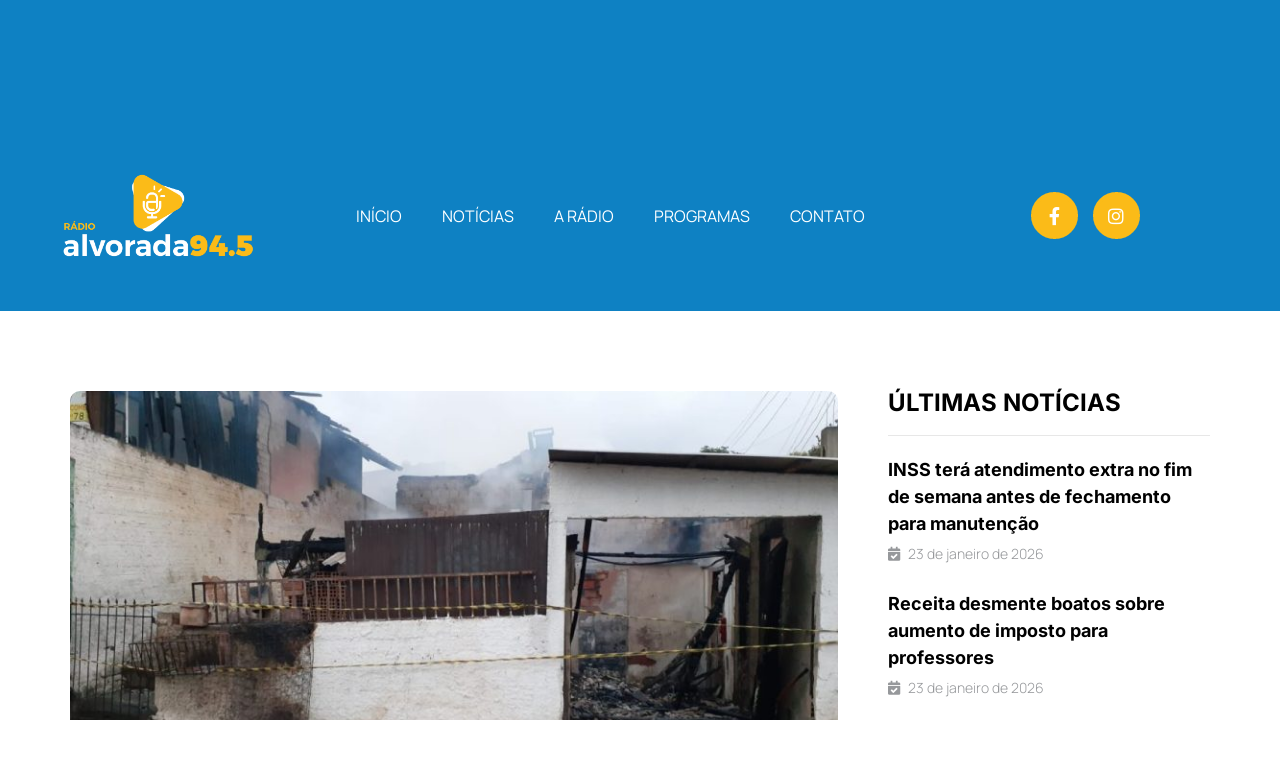

--- FILE ---
content_type: text/html; charset=UTF-8
request_url: https://alvorada945.com.br/cadeirante-nao-consegue-sair-de-casa-em-chamas-e-morre-carbonizado-em-lages/
body_size: 26811
content:
<!doctype html>
<html lang="pt-BR">
<head><meta charset="UTF-8"><script>if(navigator.userAgent.match(/MSIE|Internet Explorer/i)||navigator.userAgent.match(/Trident\/7\..*?rv:11/i)){var href=document.location.href;if(!href.match(/[?&]nowprocket/)){if(href.indexOf("?")==-1){if(href.indexOf("#")==-1){document.location.href=href+"?nowprocket=1"}else{document.location.href=href.replace("#","?nowprocket=1#")}}else{if(href.indexOf("#")==-1){document.location.href=href+"&nowprocket=1"}else{document.location.href=href.replace("#","&nowprocket=1#")}}}}</script><script>class RocketLazyLoadScripts{constructor(){this.v="1.2.3",this.triggerEvents=["keydown","mousedown","mousemove","touchmove","touchstart","touchend","wheel"],this.userEventHandler=this._triggerListener.bind(this),this.touchStartHandler=this._onTouchStart.bind(this),this.touchMoveHandler=this._onTouchMove.bind(this),this.touchEndHandler=this._onTouchEnd.bind(this),this.clickHandler=this._onClick.bind(this),this.interceptedClicks=[],window.addEventListener("pageshow",t=>{this.persisted=t.persisted}),window.addEventListener("DOMContentLoaded",()=>{this._preconnect3rdParties()}),this.delayedScripts={normal:[],async:[],defer:[]},this.trash=[],this.allJQueries=[]}_addUserInteractionListener(t){if(document.hidden){t._triggerListener();return}this.triggerEvents.forEach(e=>window.addEventListener(e,t.userEventHandler,{passive:!0})),window.addEventListener("touchstart",t.touchStartHandler,{passive:!0}),window.addEventListener("mousedown",t.touchStartHandler),document.addEventListener("visibilitychange",t.userEventHandler)}_removeUserInteractionListener(){this.triggerEvents.forEach(t=>window.removeEventListener(t,this.userEventHandler,{passive:!0})),document.removeEventListener("visibilitychange",this.userEventHandler)}_onTouchStart(t){"HTML"!==t.target.tagName&&(window.addEventListener("touchend",this.touchEndHandler),window.addEventListener("mouseup",this.touchEndHandler),window.addEventListener("touchmove",this.touchMoveHandler,{passive:!0}),window.addEventListener("mousemove",this.touchMoveHandler),t.target.addEventListener("click",this.clickHandler),this._renameDOMAttribute(t.target,"onclick","rocket-onclick"),this._pendingClickStarted())}_onTouchMove(t){window.removeEventListener("touchend",this.touchEndHandler),window.removeEventListener("mouseup",this.touchEndHandler),window.removeEventListener("touchmove",this.touchMoveHandler,{passive:!0}),window.removeEventListener("mousemove",this.touchMoveHandler),t.target.removeEventListener("click",this.clickHandler),this._renameDOMAttribute(t.target,"rocket-onclick","onclick"),this._pendingClickFinished()}_onTouchEnd(t){window.removeEventListener("touchend",this.touchEndHandler),window.removeEventListener("mouseup",this.touchEndHandler),window.removeEventListener("touchmove",this.touchMoveHandler,{passive:!0}),window.removeEventListener("mousemove",this.touchMoveHandler)}_onClick(t){t.target.removeEventListener("click",this.clickHandler),this._renameDOMAttribute(t.target,"rocket-onclick","onclick"),this.interceptedClicks.push(t),t.preventDefault(),t.stopPropagation(),t.stopImmediatePropagation(),this._pendingClickFinished()}_replayClicks(){window.removeEventListener("touchstart",this.touchStartHandler,{passive:!0}),window.removeEventListener("mousedown",this.touchStartHandler),this.interceptedClicks.forEach(t=>{t.target.dispatchEvent(new MouseEvent("click",{view:t.view,bubbles:!0,cancelable:!0}))})}_waitForPendingClicks(){return new Promise(t=>{this._isClickPending?this._pendingClickFinished=t:t()})}_pendingClickStarted(){this._isClickPending=!0}_pendingClickFinished(){this._isClickPending=!1}_renameDOMAttribute(t,e,r){t.hasAttribute&&t.hasAttribute(e)&&(event.target.setAttribute(r,event.target.getAttribute(e)),event.target.removeAttribute(e))}_triggerListener(){this._removeUserInteractionListener(this),"loading"===document.readyState?document.addEventListener("DOMContentLoaded",this._loadEverythingNow.bind(this)):this._loadEverythingNow()}_preconnect3rdParties(){let t=[];document.querySelectorAll("script[type=rocketlazyloadscript]").forEach(e=>{if(e.hasAttribute("src")){let r=new URL(e.src).origin;r!==location.origin&&t.push({src:r,crossOrigin:e.crossOrigin||"module"===e.getAttribute("data-rocket-type")})}}),t=[...new Map(t.map(t=>[JSON.stringify(t),t])).values()],this._batchInjectResourceHints(t,"preconnect")}async _loadEverythingNow(){this.lastBreath=Date.now(),this._delayEventListeners(this),this._delayJQueryReady(this),this._handleDocumentWrite(),this._registerAllDelayedScripts(),this._preloadAllScripts(),await this._loadScriptsFromList(this.delayedScripts.normal),await this._loadScriptsFromList(this.delayedScripts.defer),await this._loadScriptsFromList(this.delayedScripts.async);try{await this._triggerDOMContentLoaded(),await this._triggerWindowLoad()}catch(t){console.error(t)}window.dispatchEvent(new Event("rocket-allScriptsLoaded")),this._waitForPendingClicks().then(()=>{this._replayClicks()}),this._emptyTrash()}_registerAllDelayedScripts(){document.querySelectorAll("script[type=rocketlazyloadscript]").forEach(t=>{t.hasAttribute("data-rocket-src")?t.hasAttribute("async")&&!1!==t.async?this.delayedScripts.async.push(t):t.hasAttribute("defer")&&!1!==t.defer||"module"===t.getAttribute("data-rocket-type")?this.delayedScripts.defer.push(t):this.delayedScripts.normal.push(t):this.delayedScripts.normal.push(t)})}async _transformScript(t){return new Promise((await this._littleBreath(),navigator.userAgent.indexOf("Firefox/")>0||""===navigator.vendor)?e=>{let r=document.createElement("script");[...t.attributes].forEach(t=>{let e=t.nodeName;"type"!==e&&("data-rocket-type"===e&&(e="type"),"data-rocket-src"===e&&(e="src"),r.setAttribute(e,t.nodeValue))}),t.text&&(r.text=t.text),r.hasAttribute("src")?(r.addEventListener("load",e),r.addEventListener("error",e)):(r.text=t.text,e());try{t.parentNode.replaceChild(r,t)}catch(i){e()}}:async e=>{function r(){t.setAttribute("data-rocket-status","failed"),e()}try{let i=t.getAttribute("data-rocket-type"),n=t.getAttribute("data-rocket-src");t.text,i?(t.type=i,t.removeAttribute("data-rocket-type")):t.removeAttribute("type"),t.addEventListener("load",function r(){t.setAttribute("data-rocket-status","executed"),e()}),t.addEventListener("error",r),n?(t.removeAttribute("data-rocket-src"),t.src=n):t.src="data:text/javascript;base64,"+window.btoa(unescape(encodeURIComponent(t.text)))}catch(s){r()}})}async _loadScriptsFromList(t){let e=t.shift();return e&&e.isConnected?(await this._transformScript(e),this._loadScriptsFromList(t)):Promise.resolve()}_preloadAllScripts(){this._batchInjectResourceHints([...this.delayedScripts.normal,...this.delayedScripts.defer,...this.delayedScripts.async],"preload")}_batchInjectResourceHints(t,e){var r=document.createDocumentFragment();t.forEach(t=>{let i=t.getAttribute&&t.getAttribute("data-rocket-src")||t.src;if(i){let n=document.createElement("link");n.href=i,n.rel=e,"preconnect"!==e&&(n.as="script"),t.getAttribute&&"module"===t.getAttribute("data-rocket-type")&&(n.crossOrigin=!0),t.crossOrigin&&(n.crossOrigin=t.crossOrigin),t.integrity&&(n.integrity=t.integrity),r.appendChild(n),this.trash.push(n)}}),document.head.appendChild(r)}_delayEventListeners(t){let e={};function r(t,r){!function t(r){!e[r]&&(e[r]={originalFunctions:{add:r.addEventListener,remove:r.removeEventListener},eventsToRewrite:[]},r.addEventListener=function(){arguments[0]=i(arguments[0]),e[r].originalFunctions.add.apply(r,arguments)},r.removeEventListener=function(){arguments[0]=i(arguments[0]),e[r].originalFunctions.remove.apply(r,arguments)});function i(t){return e[r].eventsToRewrite.indexOf(t)>=0?"rocket-"+t:t}}(t),e[t].eventsToRewrite.push(r)}function i(t,e){let r=t[e];Object.defineProperty(t,e,{get:()=>r||function(){},set(i){t["rocket"+e]=r=i}})}r(document,"DOMContentLoaded"),r(window,"DOMContentLoaded"),r(window,"load"),r(window,"pageshow"),r(document,"readystatechange"),i(document,"onreadystatechange"),i(window,"onload"),i(window,"onpageshow")}_delayJQueryReady(t){let e;function r(r){if(r&&r.fn&&!t.allJQueries.includes(r)){r.fn.ready=r.fn.init.prototype.ready=function(e){return t.domReadyFired?e.bind(document)(r):document.addEventListener("rocket-DOMContentLoaded",()=>e.bind(document)(r)),r([])};let i=r.fn.on;r.fn.on=r.fn.init.prototype.on=function(){if(this[0]===window){function t(t){return t.split(" ").map(t=>"load"===t||0===t.indexOf("load.")?"rocket-jquery-load":t).join(" ")}"string"==typeof arguments[0]||arguments[0]instanceof String?arguments[0]=t(arguments[0]):"object"==typeof arguments[0]&&Object.keys(arguments[0]).forEach(e=>{let r=arguments[0][e];delete arguments[0][e],arguments[0][t(e)]=r})}return i.apply(this,arguments),this},t.allJQueries.push(r)}e=r}r(window.jQuery),Object.defineProperty(window,"jQuery",{get:()=>e,set(t){r(t)}})}async _triggerDOMContentLoaded(){this.domReadyFired=!0,await this._littleBreath(),document.dispatchEvent(new Event("rocket-DOMContentLoaded")),await this._littleBreath(),window.dispatchEvent(new Event("rocket-DOMContentLoaded")),await this._littleBreath(),document.dispatchEvent(new Event("rocket-readystatechange")),await this._littleBreath(),document.rocketonreadystatechange&&document.rocketonreadystatechange()}async _triggerWindowLoad(){await this._littleBreath(),window.dispatchEvent(new Event("rocket-load")),await this._littleBreath(),window.rocketonload&&window.rocketonload(),await this._littleBreath(),this.allJQueries.forEach(t=>t(window).trigger("rocket-jquery-load")),await this._littleBreath();let t=new Event("rocket-pageshow");t.persisted=this.persisted,window.dispatchEvent(t),await this._littleBreath(),window.rocketonpageshow&&window.rocketonpageshow({persisted:this.persisted})}_handleDocumentWrite(){let t=new Map;document.write=document.writeln=function(e){let r=document.currentScript;r||console.error("WPRocket unable to document.write this: "+e);let i=document.createRange(),n=r.parentElement,s=t.get(r);void 0===s&&(s=r.nextSibling,t.set(r,s));let a=document.createDocumentFragment();i.setStart(a,0),a.appendChild(i.createContextualFragment(e)),n.insertBefore(a,s)}}async _littleBreath(){Date.now()-this.lastBreath>45&&(await this._requestAnimFrame(),this.lastBreath=Date.now())}async _requestAnimFrame(){return document.hidden?new Promise(t=>setTimeout(t)):new Promise(t=>requestAnimationFrame(t))}_emptyTrash(){this.trash.forEach(t=>t.remove())}static run(){let t=new RocketLazyLoadScripts;t._addUserInteractionListener(t)}}RocketLazyLoadScripts.run();</script>
	
	<meta name="viewport" content="width=device-width, initial-scale=1">
	<link rel="profile" href="https://gmpg.org/xfn/11">
	<meta name='robots' content='index, follow, max-image-preview:large, max-snippet:-1, max-video-preview:-1' />
	<style>img:is([sizes="auto" i], [sizes^="auto," i]) { contain-intrinsic-size: 3000px 1500px }</style>
	
	<!-- This site is optimized with the Yoast SEO plugin v26.8 - https://yoast.com/product/yoast-seo-wordpress/ -->
	<title>Cadeirante não consegue sair de casa em chamas e morre carbonizado em Lages - Rádio Alvorada 94.5 FM</title>
	<link rel="canonical" href="https://alvorada945.com.br/cadeirante-nao-consegue-sair-de-casa-em-chamas-e-morre-carbonizado-em-lages/" />
	<meta property="og:locale" content="pt_BR" />
	<meta property="og:type" content="article" />
	<meta property="og:title" content="Cadeirante não consegue sair de casa em chamas e morre carbonizado em Lages - Rádio Alvorada 94.5 FM" />
	<meta property="og:description" content="QUER RECEBER NOTÍCIAS EM SEU WHATSAPP? CLIQUE AQUI &nbsp; &nbsp; A madrugada desse sábado (04), foi marcada por uma tragédia em Lages, na Serra Catarinense, depois que um homem morreu carbonizado dentro da própria casa no Bairro Caravágio. Segundo o Corpo de Bombeiros, a vítima, ainda não identificada, era cadeirante e não conseguiu sair do [&hellip;]" />
	<meta property="og:url" content="https://alvorada945.com.br/cadeirante-nao-consegue-sair-de-casa-em-chamas-e-morre-carbonizado-em-lages/" />
	<meta property="og:site_name" content="Rádio Alvorada 94.5 FM" />
	<meta property="article:published_time" content="2021-12-05T12:11:12+00:00" />
	<meta property="article:modified_time" content="2021-12-05T12:12:50+00:00" />
	<meta property="og:image" content="https://alvorada945.com.br/wp-content/uploads/2021/12/corpo-de-bombeiros.jpeg" />
	<meta property="og:image:width" content="800" />
	<meta property="og:image:height" content="445" />
	<meta property="og:image:type" content="image/jpeg" />
	<meta name="author" content="jardel" />
	<meta name="twitter:card" content="summary_large_image" />
	<meta name="twitter:label1" content="Escrito por" />
	<meta name="twitter:data1" content="jardel" />
	<meta name="twitter:label2" content="Est. tempo de leitura" />
	<meta name="twitter:data2" content="1 minuto" />
	<script type="application/ld+json" class="yoast-schema-graph">{"@context":"https://schema.org","@graph":[{"@type":"Article","@id":"https://alvorada945.com.br/cadeirante-nao-consegue-sair-de-casa-em-chamas-e-morre-carbonizado-em-lages/#article","isPartOf":{"@id":"https://alvorada945.com.br/cadeirante-nao-consegue-sair-de-casa-em-chamas-e-morre-carbonizado-em-lages/"},"author":{"name":"jardel","@id":"https://alvorada945.com.br/#/schema/person/b42aaae37126a86332feab2d133ae31c"},"headline":"Cadeirante não consegue sair de casa em chamas e morre carbonizado em Lages","datePublished":"2021-12-05T12:11:12+00:00","dateModified":"2021-12-05T12:12:50+00:00","mainEntityOfPage":{"@id":"https://alvorada945.com.br/cadeirante-nao-consegue-sair-de-casa-em-chamas-e-morre-carbonizado-em-lages/"},"wordCount":232,"publisher":{"@id":"https://alvorada945.com.br/#organization"},"image":{"@id":"https://alvorada945.com.br/cadeirante-nao-consegue-sair-de-casa-em-chamas-e-morre-carbonizado-em-lages/#primaryimage"},"thumbnailUrl":"https://alvorada945.com.br/wp-content/uploads/2021/12/corpo-de-bombeiros.jpeg","articleSection":["Destaques"],"inLanguage":"pt-BR"},{"@type":"WebPage","@id":"https://alvorada945.com.br/cadeirante-nao-consegue-sair-de-casa-em-chamas-e-morre-carbonizado-em-lages/","url":"https://alvorada945.com.br/cadeirante-nao-consegue-sair-de-casa-em-chamas-e-morre-carbonizado-em-lages/","name":"Cadeirante não consegue sair de casa em chamas e morre carbonizado em Lages - Rádio Alvorada 94.5 FM","isPartOf":{"@id":"https://alvorada945.com.br/#website"},"primaryImageOfPage":{"@id":"https://alvorada945.com.br/cadeirante-nao-consegue-sair-de-casa-em-chamas-e-morre-carbonizado-em-lages/#primaryimage"},"image":{"@id":"https://alvorada945.com.br/cadeirante-nao-consegue-sair-de-casa-em-chamas-e-morre-carbonizado-em-lages/#primaryimage"},"thumbnailUrl":"https://alvorada945.com.br/wp-content/uploads/2021/12/corpo-de-bombeiros.jpeg","datePublished":"2021-12-05T12:11:12+00:00","dateModified":"2021-12-05T12:12:50+00:00","breadcrumb":{"@id":"https://alvorada945.com.br/cadeirante-nao-consegue-sair-de-casa-em-chamas-e-morre-carbonizado-em-lages/#breadcrumb"},"inLanguage":"pt-BR","potentialAction":[{"@type":"ReadAction","target":["https://alvorada945.com.br/cadeirante-nao-consegue-sair-de-casa-em-chamas-e-morre-carbonizado-em-lages/"]}]},{"@type":"ImageObject","inLanguage":"pt-BR","@id":"https://alvorada945.com.br/cadeirante-nao-consegue-sair-de-casa-em-chamas-e-morre-carbonizado-em-lages/#primaryimage","url":"https://alvorada945.com.br/wp-content/uploads/2021/12/corpo-de-bombeiros.jpeg","contentUrl":"https://alvorada945.com.br/wp-content/uploads/2021/12/corpo-de-bombeiros.jpeg","width":800,"height":445},{"@type":"BreadcrumbList","@id":"https://alvorada945.com.br/cadeirante-nao-consegue-sair-de-casa-em-chamas-e-morre-carbonizado-em-lages/#breadcrumb","itemListElement":[{"@type":"ListItem","position":1,"name":"Início","item":"https://alvorada945.com.br/"},{"@type":"ListItem","position":2,"name":"Cadeirante não consegue sair de casa em chamas e morre carbonizado em Lages"}]},{"@type":"WebSite","@id":"https://alvorada945.com.br/#website","url":"https://alvorada945.com.br/","name":"Rádio Alvorada 94.5 FM","description":"Há 37 anos com você!","publisher":{"@id":"https://alvorada945.com.br/#organization"},"potentialAction":[{"@type":"SearchAction","target":{"@type":"EntryPoint","urlTemplate":"https://alvorada945.com.br/?s={search_term_string}"},"query-input":{"@type":"PropertyValueSpecification","valueRequired":true,"valueName":"search_term_string"}}],"inLanguage":"pt-BR"},{"@type":"Organization","@id":"https://alvorada945.com.br/#organization","name":"Rádio Alvorada FM 94.5","url":"https://alvorada945.com.br/","logo":{"@type":"ImageObject","inLanguage":"pt-BR","@id":"https://alvorada945.com.br/#/schema/logo/image/","url":"https://alvorada945.com.br/wp-content/uploads/2021/05/PNG__horizontal-principal-com-branco.png","contentUrl":"https://alvorada945.com.br/wp-content/uploads/2021/05/PNG__horizontal-principal-com-branco.png","width":8057,"height":5673,"caption":"Rádio Alvorada FM 94.5"},"image":{"@id":"https://alvorada945.com.br/#/schema/logo/image/"}},{"@type":"Person","@id":"https://alvorada945.com.br/#/schema/person/b42aaae37126a86332feab2d133ae31c","name":"jardel","image":{"@type":"ImageObject","inLanguage":"pt-BR","@id":"https://alvorada945.com.br/#/schema/person/image/","url":"https://secure.gravatar.com/avatar/014b77d62dd504b5dfad5f9184e16e282d37ccea47d91e07320d1c2352609aaf?s=96&d=mm&r=g","contentUrl":"https://secure.gravatar.com/avatar/014b77d62dd504b5dfad5f9184e16e282d37ccea47d91e07320d1c2352609aaf?s=96&d=mm&r=g","caption":"jardel"},"url":"https://alvorada945.com.br/author/jardel/"}]}</script>
	<!-- / Yoast SEO plugin. -->


<link rel="alternate" type="application/rss+xml" title="Feed para Rádio Alvorada 94.5 FM &raquo;" href="https://alvorada945.com.br/feed/" />
<link rel="alternate" type="application/rss+xml" title="Feed de comentários para Rádio Alvorada 94.5 FM &raquo;" href="https://alvorada945.com.br/comments/feed/" />
<script type="rocketlazyloadscript">
window._wpemojiSettings = {"baseUrl":"https:\/\/s.w.org\/images\/core\/emoji\/16.0.1\/72x72\/","ext":".png","svgUrl":"https:\/\/s.w.org\/images\/core\/emoji\/16.0.1\/svg\/","svgExt":".svg","source":{"concatemoji":"https:\/\/alvorada945.com.br\/wp-includes\/js\/wp-emoji-release.min.js?ver=6.8.3"}};
/*! This file is auto-generated */
!function(s,n){var o,i,e;function c(e){try{var t={supportTests:e,timestamp:(new Date).valueOf()};sessionStorage.setItem(o,JSON.stringify(t))}catch(e){}}function p(e,t,n){e.clearRect(0,0,e.canvas.width,e.canvas.height),e.fillText(t,0,0);var t=new Uint32Array(e.getImageData(0,0,e.canvas.width,e.canvas.height).data),a=(e.clearRect(0,0,e.canvas.width,e.canvas.height),e.fillText(n,0,0),new Uint32Array(e.getImageData(0,0,e.canvas.width,e.canvas.height).data));return t.every(function(e,t){return e===a[t]})}function u(e,t){e.clearRect(0,0,e.canvas.width,e.canvas.height),e.fillText(t,0,0);for(var n=e.getImageData(16,16,1,1),a=0;a<n.data.length;a++)if(0!==n.data[a])return!1;return!0}function f(e,t,n,a){switch(t){case"flag":return n(e,"\ud83c\udff3\ufe0f\u200d\u26a7\ufe0f","\ud83c\udff3\ufe0f\u200b\u26a7\ufe0f")?!1:!n(e,"\ud83c\udde8\ud83c\uddf6","\ud83c\udde8\u200b\ud83c\uddf6")&&!n(e,"\ud83c\udff4\udb40\udc67\udb40\udc62\udb40\udc65\udb40\udc6e\udb40\udc67\udb40\udc7f","\ud83c\udff4\u200b\udb40\udc67\u200b\udb40\udc62\u200b\udb40\udc65\u200b\udb40\udc6e\u200b\udb40\udc67\u200b\udb40\udc7f");case"emoji":return!a(e,"\ud83e\udedf")}return!1}function g(e,t,n,a){var r="undefined"!=typeof WorkerGlobalScope&&self instanceof WorkerGlobalScope?new OffscreenCanvas(300,150):s.createElement("canvas"),o=r.getContext("2d",{willReadFrequently:!0}),i=(o.textBaseline="top",o.font="600 32px Arial",{});return e.forEach(function(e){i[e]=t(o,e,n,a)}),i}function t(e){var t=s.createElement("script");t.src=e,t.defer=!0,s.head.appendChild(t)}"undefined"!=typeof Promise&&(o="wpEmojiSettingsSupports",i=["flag","emoji"],n.supports={everything:!0,everythingExceptFlag:!0},e=new Promise(function(e){s.addEventListener("DOMContentLoaded",e,{once:!0})}),new Promise(function(t){var n=function(){try{var e=JSON.parse(sessionStorage.getItem(o));if("object"==typeof e&&"number"==typeof e.timestamp&&(new Date).valueOf()<e.timestamp+604800&&"object"==typeof e.supportTests)return e.supportTests}catch(e){}return null}();if(!n){if("undefined"!=typeof Worker&&"undefined"!=typeof OffscreenCanvas&&"undefined"!=typeof URL&&URL.createObjectURL&&"undefined"!=typeof Blob)try{var e="postMessage("+g.toString()+"("+[JSON.stringify(i),f.toString(),p.toString(),u.toString()].join(",")+"));",a=new Blob([e],{type:"text/javascript"}),r=new Worker(URL.createObjectURL(a),{name:"wpTestEmojiSupports"});return void(r.onmessage=function(e){c(n=e.data),r.terminate(),t(n)})}catch(e){}c(n=g(i,f,p,u))}t(n)}).then(function(e){for(var t in e)n.supports[t]=e[t],n.supports.everything=n.supports.everything&&n.supports[t],"flag"!==t&&(n.supports.everythingExceptFlag=n.supports.everythingExceptFlag&&n.supports[t]);n.supports.everythingExceptFlag=n.supports.everythingExceptFlag&&!n.supports.flag,n.DOMReady=!1,n.readyCallback=function(){n.DOMReady=!0}}).then(function(){return e}).then(function(){var e;n.supports.everything||(n.readyCallback(),(e=n.source||{}).concatemoji?t(e.concatemoji):e.wpemoji&&e.twemoji&&(t(e.twemoji),t(e.wpemoji)))}))}((window,document),window._wpemojiSettings);
</script>
<link data-minify="1" rel='stylesheet' id='jkit-elements-main-css' href='https://alvorada945.com.br/wp-content/cache/min/1/wp-content/plugins/jeg-elementor-kit/assets/css/elements/main.css?ver=1756729304' media='all' />
<style id='wp-emoji-styles-inline-css'>

	img.wp-smiley, img.emoji {
		display: inline !important;
		border: none !important;
		box-shadow: none !important;
		height: 1em !important;
		width: 1em !important;
		margin: 0 0.07em !important;
		vertical-align: -0.1em !important;
		background: none !important;
		padding: 0 !important;
	}
</style>
<link rel='stylesheet' id='wp-block-library-css' href='https://alvorada945.com.br/wp-includes/css/dist/block-library/style.min.css?ver=6.8.3' media='all' />
<link data-minify="1" rel='stylesheet' id='jet-engine-frontend-css' href='https://alvorada945.com.br/wp-content/cache/min/1/wp-content/plugins/jet-engine/assets/css/frontend.css?ver=1764859035' media='all' />
<style id='global-styles-inline-css'>
:root{--wp--preset--aspect-ratio--square: 1;--wp--preset--aspect-ratio--4-3: 4/3;--wp--preset--aspect-ratio--3-4: 3/4;--wp--preset--aspect-ratio--3-2: 3/2;--wp--preset--aspect-ratio--2-3: 2/3;--wp--preset--aspect-ratio--16-9: 16/9;--wp--preset--aspect-ratio--9-16: 9/16;--wp--preset--color--black: #000000;--wp--preset--color--cyan-bluish-gray: #abb8c3;--wp--preset--color--white: #ffffff;--wp--preset--color--pale-pink: #f78da7;--wp--preset--color--vivid-red: #cf2e2e;--wp--preset--color--luminous-vivid-orange: #ff6900;--wp--preset--color--luminous-vivid-amber: #fcb900;--wp--preset--color--light-green-cyan: #7bdcb5;--wp--preset--color--vivid-green-cyan: #00d084;--wp--preset--color--pale-cyan-blue: #8ed1fc;--wp--preset--color--vivid-cyan-blue: #0693e3;--wp--preset--color--vivid-purple: #9b51e0;--wp--preset--gradient--vivid-cyan-blue-to-vivid-purple: linear-gradient(135deg,rgba(6,147,227,1) 0%,rgb(155,81,224) 100%);--wp--preset--gradient--light-green-cyan-to-vivid-green-cyan: linear-gradient(135deg,rgb(122,220,180) 0%,rgb(0,208,130) 100%);--wp--preset--gradient--luminous-vivid-amber-to-luminous-vivid-orange: linear-gradient(135deg,rgba(252,185,0,1) 0%,rgba(255,105,0,1) 100%);--wp--preset--gradient--luminous-vivid-orange-to-vivid-red: linear-gradient(135deg,rgba(255,105,0,1) 0%,rgb(207,46,46) 100%);--wp--preset--gradient--very-light-gray-to-cyan-bluish-gray: linear-gradient(135deg,rgb(238,238,238) 0%,rgb(169,184,195) 100%);--wp--preset--gradient--cool-to-warm-spectrum: linear-gradient(135deg,rgb(74,234,220) 0%,rgb(151,120,209) 20%,rgb(207,42,186) 40%,rgb(238,44,130) 60%,rgb(251,105,98) 80%,rgb(254,248,76) 100%);--wp--preset--gradient--blush-light-purple: linear-gradient(135deg,rgb(255,206,236) 0%,rgb(152,150,240) 100%);--wp--preset--gradient--blush-bordeaux: linear-gradient(135deg,rgb(254,205,165) 0%,rgb(254,45,45) 50%,rgb(107,0,62) 100%);--wp--preset--gradient--luminous-dusk: linear-gradient(135deg,rgb(255,203,112) 0%,rgb(199,81,192) 50%,rgb(65,88,208) 100%);--wp--preset--gradient--pale-ocean: linear-gradient(135deg,rgb(255,245,203) 0%,rgb(182,227,212) 50%,rgb(51,167,181) 100%);--wp--preset--gradient--electric-grass: linear-gradient(135deg,rgb(202,248,128) 0%,rgb(113,206,126) 100%);--wp--preset--gradient--midnight: linear-gradient(135deg,rgb(2,3,129) 0%,rgb(40,116,252) 100%);--wp--preset--font-size--small: 13px;--wp--preset--font-size--medium: 20px;--wp--preset--font-size--large: 36px;--wp--preset--font-size--x-large: 42px;--wp--preset--spacing--20: 0.44rem;--wp--preset--spacing--30: 0.67rem;--wp--preset--spacing--40: 1rem;--wp--preset--spacing--50: 1.5rem;--wp--preset--spacing--60: 2.25rem;--wp--preset--spacing--70: 3.38rem;--wp--preset--spacing--80: 5.06rem;--wp--preset--shadow--natural: 6px 6px 9px rgba(0, 0, 0, 0.2);--wp--preset--shadow--deep: 12px 12px 50px rgba(0, 0, 0, 0.4);--wp--preset--shadow--sharp: 6px 6px 0px rgba(0, 0, 0, 0.2);--wp--preset--shadow--outlined: 6px 6px 0px -3px rgba(255, 255, 255, 1), 6px 6px rgba(0, 0, 0, 1);--wp--preset--shadow--crisp: 6px 6px 0px rgba(0, 0, 0, 1);}:root { --wp--style--global--content-size: 800px;--wp--style--global--wide-size: 1200px; }:where(body) { margin: 0; }.wp-site-blocks > .alignleft { float: left; margin-right: 2em; }.wp-site-blocks > .alignright { float: right; margin-left: 2em; }.wp-site-blocks > .aligncenter { justify-content: center; margin-left: auto; margin-right: auto; }:where(.wp-site-blocks) > * { margin-block-start: 24px; margin-block-end: 0; }:where(.wp-site-blocks) > :first-child { margin-block-start: 0; }:where(.wp-site-blocks) > :last-child { margin-block-end: 0; }:root { --wp--style--block-gap: 24px; }:root :where(.is-layout-flow) > :first-child{margin-block-start: 0;}:root :where(.is-layout-flow) > :last-child{margin-block-end: 0;}:root :where(.is-layout-flow) > *{margin-block-start: 24px;margin-block-end: 0;}:root :where(.is-layout-constrained) > :first-child{margin-block-start: 0;}:root :where(.is-layout-constrained) > :last-child{margin-block-end: 0;}:root :where(.is-layout-constrained) > *{margin-block-start: 24px;margin-block-end: 0;}:root :where(.is-layout-flex){gap: 24px;}:root :where(.is-layout-grid){gap: 24px;}.is-layout-flow > .alignleft{float: left;margin-inline-start: 0;margin-inline-end: 2em;}.is-layout-flow > .alignright{float: right;margin-inline-start: 2em;margin-inline-end: 0;}.is-layout-flow > .aligncenter{margin-left: auto !important;margin-right: auto !important;}.is-layout-constrained > .alignleft{float: left;margin-inline-start: 0;margin-inline-end: 2em;}.is-layout-constrained > .alignright{float: right;margin-inline-start: 2em;margin-inline-end: 0;}.is-layout-constrained > .aligncenter{margin-left: auto !important;margin-right: auto !important;}.is-layout-constrained > :where(:not(.alignleft):not(.alignright):not(.alignfull)){max-width: var(--wp--style--global--content-size);margin-left: auto !important;margin-right: auto !important;}.is-layout-constrained > .alignwide{max-width: var(--wp--style--global--wide-size);}body .is-layout-flex{display: flex;}.is-layout-flex{flex-wrap: wrap;align-items: center;}.is-layout-flex > :is(*, div){margin: 0;}body .is-layout-grid{display: grid;}.is-layout-grid > :is(*, div){margin: 0;}body{padding-top: 0px;padding-right: 0px;padding-bottom: 0px;padding-left: 0px;}a:where(:not(.wp-element-button)){text-decoration: underline;}:root :where(.wp-element-button, .wp-block-button__link){background-color: #32373c;border-width: 0;color: #fff;font-family: inherit;font-size: inherit;line-height: inherit;padding: calc(0.667em + 2px) calc(1.333em + 2px);text-decoration: none;}.has-black-color{color: var(--wp--preset--color--black) !important;}.has-cyan-bluish-gray-color{color: var(--wp--preset--color--cyan-bluish-gray) !important;}.has-white-color{color: var(--wp--preset--color--white) !important;}.has-pale-pink-color{color: var(--wp--preset--color--pale-pink) !important;}.has-vivid-red-color{color: var(--wp--preset--color--vivid-red) !important;}.has-luminous-vivid-orange-color{color: var(--wp--preset--color--luminous-vivid-orange) !important;}.has-luminous-vivid-amber-color{color: var(--wp--preset--color--luminous-vivid-amber) !important;}.has-light-green-cyan-color{color: var(--wp--preset--color--light-green-cyan) !important;}.has-vivid-green-cyan-color{color: var(--wp--preset--color--vivid-green-cyan) !important;}.has-pale-cyan-blue-color{color: var(--wp--preset--color--pale-cyan-blue) !important;}.has-vivid-cyan-blue-color{color: var(--wp--preset--color--vivid-cyan-blue) !important;}.has-vivid-purple-color{color: var(--wp--preset--color--vivid-purple) !important;}.has-black-background-color{background-color: var(--wp--preset--color--black) !important;}.has-cyan-bluish-gray-background-color{background-color: var(--wp--preset--color--cyan-bluish-gray) !important;}.has-white-background-color{background-color: var(--wp--preset--color--white) !important;}.has-pale-pink-background-color{background-color: var(--wp--preset--color--pale-pink) !important;}.has-vivid-red-background-color{background-color: var(--wp--preset--color--vivid-red) !important;}.has-luminous-vivid-orange-background-color{background-color: var(--wp--preset--color--luminous-vivid-orange) !important;}.has-luminous-vivid-amber-background-color{background-color: var(--wp--preset--color--luminous-vivid-amber) !important;}.has-light-green-cyan-background-color{background-color: var(--wp--preset--color--light-green-cyan) !important;}.has-vivid-green-cyan-background-color{background-color: var(--wp--preset--color--vivid-green-cyan) !important;}.has-pale-cyan-blue-background-color{background-color: var(--wp--preset--color--pale-cyan-blue) !important;}.has-vivid-cyan-blue-background-color{background-color: var(--wp--preset--color--vivid-cyan-blue) !important;}.has-vivid-purple-background-color{background-color: var(--wp--preset--color--vivid-purple) !important;}.has-black-border-color{border-color: var(--wp--preset--color--black) !important;}.has-cyan-bluish-gray-border-color{border-color: var(--wp--preset--color--cyan-bluish-gray) !important;}.has-white-border-color{border-color: var(--wp--preset--color--white) !important;}.has-pale-pink-border-color{border-color: var(--wp--preset--color--pale-pink) !important;}.has-vivid-red-border-color{border-color: var(--wp--preset--color--vivid-red) !important;}.has-luminous-vivid-orange-border-color{border-color: var(--wp--preset--color--luminous-vivid-orange) !important;}.has-luminous-vivid-amber-border-color{border-color: var(--wp--preset--color--luminous-vivid-amber) !important;}.has-light-green-cyan-border-color{border-color: var(--wp--preset--color--light-green-cyan) !important;}.has-vivid-green-cyan-border-color{border-color: var(--wp--preset--color--vivid-green-cyan) !important;}.has-pale-cyan-blue-border-color{border-color: var(--wp--preset--color--pale-cyan-blue) !important;}.has-vivid-cyan-blue-border-color{border-color: var(--wp--preset--color--vivid-cyan-blue) !important;}.has-vivid-purple-border-color{border-color: var(--wp--preset--color--vivid-purple) !important;}.has-vivid-cyan-blue-to-vivid-purple-gradient-background{background: var(--wp--preset--gradient--vivid-cyan-blue-to-vivid-purple) !important;}.has-light-green-cyan-to-vivid-green-cyan-gradient-background{background: var(--wp--preset--gradient--light-green-cyan-to-vivid-green-cyan) !important;}.has-luminous-vivid-amber-to-luminous-vivid-orange-gradient-background{background: var(--wp--preset--gradient--luminous-vivid-amber-to-luminous-vivid-orange) !important;}.has-luminous-vivid-orange-to-vivid-red-gradient-background{background: var(--wp--preset--gradient--luminous-vivid-orange-to-vivid-red) !important;}.has-very-light-gray-to-cyan-bluish-gray-gradient-background{background: var(--wp--preset--gradient--very-light-gray-to-cyan-bluish-gray) !important;}.has-cool-to-warm-spectrum-gradient-background{background: var(--wp--preset--gradient--cool-to-warm-spectrum) !important;}.has-blush-light-purple-gradient-background{background: var(--wp--preset--gradient--blush-light-purple) !important;}.has-blush-bordeaux-gradient-background{background: var(--wp--preset--gradient--blush-bordeaux) !important;}.has-luminous-dusk-gradient-background{background: var(--wp--preset--gradient--luminous-dusk) !important;}.has-pale-ocean-gradient-background{background: var(--wp--preset--gradient--pale-ocean) !important;}.has-electric-grass-gradient-background{background: var(--wp--preset--gradient--electric-grass) !important;}.has-midnight-gradient-background{background: var(--wp--preset--gradient--midnight) !important;}.has-small-font-size{font-size: var(--wp--preset--font-size--small) !important;}.has-medium-font-size{font-size: var(--wp--preset--font-size--medium) !important;}.has-large-font-size{font-size: var(--wp--preset--font-size--large) !important;}.has-x-large-font-size{font-size: var(--wp--preset--font-size--x-large) !important;}
:root :where(.wp-block-pullquote){font-size: 1.5em;line-height: 1.6;}
</style>
<link data-minify="1" rel='stylesheet' id='erplayer-frontend-css' href='https://alvorada945.com.br/wp-content/cache/min/1/wp-content/plugins/erplayer/inc/frontend/assets/css/erplayer.css?ver=1756729304' media='all' />
<link data-minify="1" rel='stylesheet' id='erplayer-icons-css' href='https://alvorada945.com.br/wp-content/cache/min/1/wp-content/plugins/erplayer/inc/frontend/assets/font/erplayer-icons/styles.css?ver=1756729304' media='all' />
<link data-minify="1" rel='stylesheet' id='elementor-icons-css' href='https://alvorada945.com.br/wp-content/cache/min/1/wp-content/plugins/elementor/assets/lib/eicons/css/elementor-icons.min.css?ver=1756729304' media='all' />
<link rel='stylesheet' id='elementor-frontend-css' href='https://alvorada945.com.br/wp-content/plugins/elementor/assets/css/frontend.min.css?ver=3.30.4' media='all' />
<link rel='stylesheet' id='elementor-post-13589-css' href='https://alvorada945.com.br/wp-content/uploads/elementor/css/post-13589.css?ver=1756130501' media='all' />
<link data-minify="1" rel='stylesheet' id='font-awesome-5-all-css' href='https://alvorada945.com.br/wp-content/cache/min/1/wp-content/plugins/elementor/assets/lib/font-awesome/css/all.min.css?ver=1756729304' media='all' />
<link rel='stylesheet' id='font-awesome-4-shim-css' href='https://alvorada945.com.br/wp-content/plugins/elementor/assets/lib/font-awesome/css/v4-shims.min.css?ver=3.30.4' media='all' />
<link data-minify="1" rel='stylesheet' id='hello-elementor-css' href='https://alvorada945.com.br/wp-content/cache/min/1/wp-content/themes/hello-elementor/assets/css/reset.css?ver=1756729304' media='all' />
<link data-minify="1" rel='stylesheet' id='hello-elementor-theme-style-css' href='https://alvorada945.com.br/wp-content/cache/min/1/wp-content/themes/hello-elementor/assets/css/theme.css?ver=1756729304' media='all' />
<link data-minify="1" rel='stylesheet' id='hello-elementor-header-footer-css' href='https://alvorada945.com.br/wp-content/cache/min/1/wp-content/themes/hello-elementor/assets/css/header-footer.css?ver=1756729304' media='all' />
<link rel='stylesheet' id='widget-image-css' href='https://alvorada945.com.br/wp-content/plugins/elementor/assets/css/widget-image.min.css?ver=3.30.4' media='all' />
<link rel='stylesheet' id='widget-nav-menu-css' href='https://alvorada945.com.br/wp-content/plugins/elementor-pro/assets/css/widget-nav-menu.min.css?ver=3.30.1' media='all' />
<link rel='stylesheet' id='e-animation-shrink-css' href='https://alvorada945.com.br/wp-content/plugins/elementor/assets/lib/animations/styles/e-animation-shrink.min.css?ver=3.30.4' media='all' />
<link rel='stylesheet' id='widget-social-icons-css' href='https://alvorada945.com.br/wp-content/plugins/elementor/assets/css/widget-social-icons.min.css?ver=3.30.4' media='all' />
<link rel='stylesheet' id='e-apple-webkit-css' href='https://alvorada945.com.br/wp-content/plugins/elementor/assets/css/conditionals/apple-webkit.min.css?ver=3.30.4' media='all' />
<link rel='stylesheet' id='widget-heading-css' href='https://alvorada945.com.br/wp-content/plugins/elementor/assets/css/widget-heading.min.css?ver=3.30.4' media='all' />
<link rel='stylesheet' id='widget-divider-css' href='https://alvorada945.com.br/wp-content/plugins/elementor/assets/css/widget-divider.min.css?ver=3.30.4' media='all' />
<link rel='stylesheet' id='widget-icon-list-css' href='https://alvorada945.com.br/wp-content/plugins/elementor/assets/css/widget-icon-list.min.css?ver=3.30.4' media='all' />
<link rel='stylesheet' id='widget-post-info-css' href='https://alvorada945.com.br/wp-content/plugins/elementor-pro/assets/css/widget-post-info.min.css?ver=3.30.1' media='all' />
<link rel='stylesheet' id='elementor-icons-shared-0-css' href='https://alvorada945.com.br/wp-content/plugins/elementor/assets/lib/font-awesome/css/fontawesome.min.css?ver=5.15.3' media='all' />
<link data-minify="1" rel='stylesheet' id='elementor-icons-fa-regular-css' href='https://alvorada945.com.br/wp-content/cache/min/1/wp-content/plugins/elementor/assets/lib/font-awesome/css/regular.min.css?ver=1756729305' media='all' />
<link data-minify="1" rel='stylesheet' id='elementor-icons-fa-solid-css' href='https://alvorada945.com.br/wp-content/cache/min/1/wp-content/plugins/elementor/assets/lib/font-awesome/css/solid.min.css?ver=1756729305' media='all' />
<link rel='stylesheet' id='widget-share-buttons-css' href='https://alvorada945.com.br/wp-content/plugins/elementor-pro/assets/css/widget-share-buttons.min.css?ver=3.30.1' media='all' />
<link data-minify="1" rel='stylesheet' id='elementor-icons-fa-brands-css' href='https://alvorada945.com.br/wp-content/cache/min/1/wp-content/plugins/elementor/assets/lib/font-awesome/css/brands.min.css?ver=1756729305' media='all' />
<link rel='stylesheet' id='e-sticky-css' href='https://alvorada945.com.br/wp-content/plugins/elementor-pro/assets/css/modules/sticky.min.css?ver=3.30.1' media='all' />
<link rel='stylesheet' id='elementor-post-12678-css' href='https://alvorada945.com.br/wp-content/uploads/elementor/css/post-12678.css?ver=1756130502' media='all' />
<link rel='stylesheet' id='elementor-post-12682-css' href='https://alvorada945.com.br/wp-content/uploads/elementor/css/post-12682.css?ver=1756130502' media='all' />
<link rel='stylesheet' id='elementor-post-13914-css' href='https://alvorada945.com.br/wp-content/cache/background-css/alvorada945.com.br/wp-content/uploads/elementor/css/post-13914.css?ver=1756130502&wpr_t=1769207873' media='all' />
<style id='rocket-lazyload-inline-css'>
.rll-youtube-player{position:relative;padding-bottom:56.23%;height:0;overflow:hidden;max-width:100%;}.rll-youtube-player:focus-within{outline: 2px solid currentColor;outline-offset: 5px;}.rll-youtube-player iframe{position:absolute;top:0;left:0;width:100%;height:100%;z-index:100;background:0 0}.rll-youtube-player img{bottom:0;display:block;left:0;margin:auto;max-width:100%;width:100%;position:absolute;right:0;top:0;border:none;height:auto;-webkit-transition:.4s all;-moz-transition:.4s all;transition:.4s all}.rll-youtube-player img:hover{-webkit-filter:brightness(75%)}.rll-youtube-player .play{height:100%;width:100%;left:0;top:0;position:absolute;background:var(--wpr-bg-d8d0c2e3-fbe5-4c3a-b8d6-9c911210ca52) no-repeat center;background-color: transparent !important;cursor:pointer;border:none;}.wp-embed-responsive .wp-has-aspect-ratio .rll-youtube-player{position:absolute;padding-bottom:0;width:100%;height:100%;top:0;bottom:0;left:0;right:0}
</style>
<link data-minify="1" rel='stylesheet' id='elementor-gf-local-manrope-css' href='https://alvorada945.com.br/wp-content/cache/min/1/wp-content/uploads/elementor/google-fonts/css/manrope.css?ver=1756729304' media='all' />
<link data-minify="1" rel='stylesheet' id='elementor-gf-local-inter-css' href='https://alvorada945.com.br/wp-content/cache/min/1/wp-content/uploads/elementor/google-fonts/css/inter.css?ver=1756729305' media='all' />
<link data-minify="1" rel='stylesheet' id='elementor-icons-jkiticon-css' href='https://alvorada945.com.br/wp-content/cache/min/1/wp-content/plugins/jeg-elementor-kit/assets/fonts/jkiticon/jkiticon.css?ver=1756729318' media='all' />
<script type="rocketlazyloadscript" data-rocket-src="https://alvorada945.com.br/wp-includes/js/jquery/jquery.min.js?ver=3.7.1" id="jquery-core-js" defer></script>
<script type="rocketlazyloadscript" data-rocket-src="https://alvorada945.com.br/wp-includes/js/jquery/jquery-migrate.min.js?ver=3.4.1" id="jquery-migrate-js" defer></script>
<script type="rocketlazyloadscript" data-rocket-src="https://alvorada945.com.br/wp-content/plugins/elementor/assets/lib/font-awesome/js/v4-shims.min.js?ver=3.30.4" id="font-awesome-4-shim-js" defer></script>
<link rel="https://api.w.org/" href="https://alvorada945.com.br/wp-json/" /><link rel="alternate" title="JSON" type="application/json" href="https://alvorada945.com.br/wp-json/wp/v2/posts/8006" /><link rel="EditURI" type="application/rsd+xml" title="RSD" href="https://alvorada945.com.br/xmlrpc.php?rsd" />
<meta name="generator" content="WordPress 6.8.3" />
<link rel='shortlink' href='https://alvorada945.com.br/?p=8006' />
<link rel="alternate" title="oEmbed (JSON)" type="application/json+oembed" href="https://alvorada945.com.br/wp-json/oembed/1.0/embed?url=https%3A%2F%2Falvorada945.com.br%2Fcadeirante-nao-consegue-sair-de-casa-em-chamas-e-morre-carbonizado-em-lages%2F" />
<link rel="alternate" title="oEmbed (XML)" type="text/xml+oembed" href="https://alvorada945.com.br/wp-json/oembed/1.0/embed?url=https%3A%2F%2Falvorada945.com.br%2Fcadeirante-nao-consegue-sair-de-casa-em-chamas-e-morre-carbonizado-em-lages%2F&#038;format=xml" />
<meta name="generator" content="Elementor 3.30.4; features: additional_custom_breakpoints; settings: css_print_method-external, google_font-enabled, font_display-auto">
<!-- Google tag (gtag.js) -->
<script type="rocketlazyloadscript" async data-rocket-src="https://www.googletagmanager.com/gtag/js?id=G-4719SK3W1L"></script>
<script type="rocketlazyloadscript">
  window.dataLayer = window.dataLayer || [];
  function gtag(){dataLayer.push(arguments);}
  gtag('js', new Date());

  gtag('config', 'G-4719SK3W1L');
</script>
			<style>
				.e-con.e-parent:nth-of-type(n+4):not(.e-lazyloaded):not(.e-no-lazyload),
				.e-con.e-parent:nth-of-type(n+4):not(.e-lazyloaded):not(.e-no-lazyload) * {
					background-image: none !important;
				}
				@media screen and (max-height: 1024px) {
					.e-con.e-parent:nth-of-type(n+3):not(.e-lazyloaded):not(.e-no-lazyload),
					.e-con.e-parent:nth-of-type(n+3):not(.e-lazyloaded):not(.e-no-lazyload) * {
						background-image: none !important;
					}
				}
				@media screen and (max-height: 640px) {
					.e-con.e-parent:nth-of-type(n+2):not(.e-lazyloaded):not(.e-no-lazyload),
					.e-con.e-parent:nth-of-type(n+2):not(.e-lazyloaded):not(.e-no-lazyload) * {
						background-image: none !important;
					}
				}
			</style>
			<link rel="icon" href="https://alvorada945.com.br/wp-content/uploads/2022/12/FAVICON-RADIO-ALVORADA-150x150.png" sizes="32x32" />
<link rel="icon" href="https://alvorada945.com.br/wp-content/uploads/2022/12/FAVICON-RADIO-ALVORADA-300x300.png" sizes="192x192" />
<link rel="apple-touch-icon" href="https://alvorada945.com.br/wp-content/uploads/2022/12/FAVICON-RADIO-ALVORADA-300x300.png" />
<meta name="msapplication-TileImage" content="https://alvorada945.com.br/wp-content/uploads/2022/12/FAVICON-RADIO-ALVORADA-300x300.png" />
		<style id="wp-custom-css">
			.cky-btn-revisit:hover, .cky-btn-close:hover, .cky-accordion-btn:hover{
	background-color: transparent !important;
}

.cky-btn-revisit-wrapper:hover{
	background-color:#0E81C3 !important;
}


.cky-switch input{
	border-radius:16px !important;
	width: 55px !important;
  height: 30px !important;
	padding:0px !important;
}
		</style>
		<noscript><style id="rocket-lazyload-nojs-css">.rll-youtube-player, [data-lazy-src]{display:none !important;}</style></noscript><style id="wpr-lazyload-bg"></style><style id="wpr-lazyload-bg-exclusion"></style>
<noscript>
<style id="wpr-lazyload-bg-nostyle">:root{--wpr-bg-0a54b256-e60e-4a86-b8b0-919ce2d410a2: url('https://alvorada945.com.br/wp-content/uploads/2022/12/BACKGROUND-NOTICIAS-WHATSAPP-RADIO-ALVORADA.jpg');}:root{--wpr-bg-d8d0c2e3-fbe5-4c3a-b8d6-9c911210ca52: url('https://alvorada945.com.br/wp-content/plugins/wp-rocket/assets/img/youtube.png');}</style>
</noscript>
<script type="application/javascript">const rocket_pairs = [{"selector":".elementor-13914 .elementor-element.elementor-element-930a41c:not(.elementor-motion-effects-element-type-background) > .elementor-widget-wrap, .elementor-13914 .elementor-element.elementor-element-930a41c > .elementor-widget-wrap > .elementor-motion-effects-container > .elementor-motion-effects-layer","style":":root{--wpr-bg-0a54b256-e60e-4a86-b8b0-919ce2d410a2: url('https:\/\/alvorada945.com.br\/wp-content\/uploads\/2022\/12\/BACKGROUND-NOTICIAS-WHATSAPP-RADIO-ALVORADA.jpg');}"},{"selector":".rll-youtube-player .play","style":":root{--wpr-bg-d8d0c2e3-fbe5-4c3a-b8d6-9c911210ca52: url('https:\/\/alvorada945.com.br\/wp-content\/plugins\/wp-rocket\/assets\/img\/youtube.png');}"}];</script></head>
<body class="wp-singular post-template-default single single-post postid-8006 single-format-standard wp-embed-responsive wp-theme-hello-elementor jkit-color-scheme hello-elementor-default elementor-default elementor-kit-13589 elementor-page-13914">


<a class="skip-link screen-reader-text" href="#content">Ir para o conteúdo</a>

		<div data-elementor-type="header" data-elementor-id="12678" class="elementor elementor-12678 elementor-location-header" data-elementor-post-type="elementor_library">
					<section class="elementor-section elementor-top-section elementor-element elementor-element-b5825a4 elementor-section-boxed elementor-section-height-default elementor-section-height-default" data-id="b5825a4" data-element_type="section" data-settings="{&quot;background_background&quot;:&quot;classic&quot;}">
						<div class="elementor-container elementor-column-gap-default">
					<div class="elementor-column elementor-col-100 elementor-top-column elementor-element elementor-element-d70958b" data-id="d70958b" data-element_type="column">
			<div class="elementor-widget-wrap elementor-element-populated">
						<div class="elementor-element elementor-element-928a2d6 elementor-widget elementor-widget-elementor-radio-player" data-id="928a2d6" data-element_type="widget" data-widget_type="elementor-radio-player.default">
				<div class="elementor-widget-container">
					<div class="erplayer  erplayer--fullscreenbar erplayer--inline erplayer-- erplayer-- erplayer--open-" data-erplayer-widget data-erplayer-options="{&quot;showVolume&quot;:&quot;1&quot;,&quot;showPlist&quot;:&quot;1&quot;,&quot;postid&quot;:&quot;8006&quot;,&quot;startVolume&quot;:&quot;0.5&quot;,&quot;boxRadius&quot;:&quot;10&quot;,&quot;coverRadius&quot;:&quot;3&quot;,&quot;layout&quot;:&quot;fullscreenbar&quot;,&quot;defaultBgImgOp&quot;:&quot;1&quot;,&quot;searchCover&quot;:&quot;1&quot;,&quot;thumbSize&quot;:&quot;60&quot;,&quot;includeArchive&quot;:&quot;1&quot;,&quot;radioChannelsPopup&quot;:&quot;[]&quot;,&quot;boxShadow&quot;:&quot;0.5&quot;,&quot;textColor&quot;:&quot;#ffffff&quot;,&quot;accentColor&quot;:&quot;#ff0056&quot;,&quot;padding&quot;:&quot;15&quot;,&quot;maxWidth&quot;:&quot;1260&quot;,&quot;customClass&quot;:&quot;erplayer-id-928a2d6&quot;}" >
	<div class="erplayer-content">
				<div data-erplayer-container class="erplayer__container">
			<audio id="erplayer-audio" data-erplayer-audio preload="none"></audio>
			<div class="erplayer__bgcolor"></div>
			<div data-erplayer-background class="erplayer__background"></div>
			<div data-erplayer-wrapper class="erplayer__wrapper">
				<div class="erplayer__wrapper__container">
					<div class="erplayer__info">
						<div data-erplayer-trackcover class="erplayer__info__cover"></div>
						<h3 class="erplayer__info__title erplayer-marquee"><span data-erplayer-title></span></h3>
						<h4 class="erplayer__info__artist erplayer-marquee"><span data-erplayer-artist></span></h4>
						<h6 class="erplayer__info__album erplayer-marquee"><span data-erplayer-album></span></h6>
					</div>
					<div data-erplayer-controls class="erplayer__controls">
						<div class="erplayer__slidercontrol erplayer__slidercontrol--progressbar">
							<span data-erplayer-timer class="erplayer__timer">--:--</span>
							<div data-erplayer-progressbar class="erplayer__progressbar erplayer__slidercontrol__slider">
								<div data-erplayer-playhead  class="erplayer__slidercontrol__bar erplayer__playhead"></div>
								<div data-erplayer-bufferhead class="erplayer__slidercontrol__bar erplayer__bufferhead"></div>
								<div class="erplayer__slidercontrol__trackbar"></div>
								<input type="range" data-erplayer-cue class="erplayer__slidercontrol__input" min="0" max="1" step="0.005" value="0" />
							</div>
							<span data-erplayer-duration class="erplayer__duration">--:--</span>
						</div>
						<span data-erplayer-prev class="erplayer__btn erplayer__prev"><i class="erplayer-icon-to-start"></i></span>
						<span data-erplayer-play class="erplayer__btn erplayer__play"><i class="erplayer-icon-play"></i></span>
						<span data-erplayer-pause class="erplayer__btn erplayer__pause"><i class="erplayer-icon-pause"></i></span>
						<span data-erplayer-next class="erplayer__btn erplayer__next"><i class="erplayer-icon-to-end"></i></span>
						<div data-erplayer-volumecontroller class="erplayer__slidercontrol erplayer__slidercontrol--volume">
							<span data-erplayer-mute class="erplayer__btn erplayer__mute"><i class="erplayer-icon-volume"></i></span>
							<div class="erplayer__slidercontrol__slider">
								<div data-erplayer-volume-bar class="erplayer__volume-bar erplayer__slidercontrol__bar"></div>
								<div class="erplayer__slidercontrol__trackbar"></div>
								<input type="range" data-erplayer-volume-input class="erplayer__volume-input erplayer__slidercontrol__input" min="0" max="1" step="0.01" value="1" />
							</div>
						</div>
					</div>
				</div>
			</div>
			<span data-erplayer-plist-toggler class="erplayer__btn erplayer__openplaylist"><i class="erplayer-icon-menu erplayer-openicon"></i><i class="erplayer-icon-cancel erplayer-closeicon"></i></span>
			<div data-erplayer-playlist class="erplayer__playlist ">
				<ul data-erplayer-playlist-html>
							<li>
			<span data-erplayer-trackdata="{&quot;title&quot;:&quot;R\u00e1dio Alvorada 94.5 - Santa Cec\u00edlia&quot;,&quot;img_id&quot;:&quot;13603&quot;,&quot;link&quot;:&quot;https:\/\/alvorada945.com.br\/radio-channel\/radio-alvorada-945-santa-cecilia\/&quot;,&quot;file&quot;:&quot;https:\/\/stream.loopert.com\/224&quot;,&quot;type&quot;:&quot;radio&quot;,&quot;album&quot;:&quot;Ou\u00e7a ao-vivo!&quot;,&quot;server_type&quot;:&quot;type-icecast&quot;,&quot;icecast_url&quot;:&quot;https:\/\/stream.loopert.com\/224&quot;,&quot;use_proxy&quot;:&quot;1&quot;,&quot;artwork&quot;:&quot;https:\/\/alvorada945.com.br\/wp-content\/uploads\/2022\/12\/FAVICON-RADIO-ALVORADA.png&quot;}" class="erplayer__btn erplayer__playlist__cover">
				<img width="150" height="150" src="data:image/svg+xml,%3Csvg%20xmlns='http://www.w3.org/2000/svg'%20viewBox='0%200%20150%20150'%3E%3C/svg%3E" alt="cover" data-lazy-src="https://alvorada945.com.br/wp-content/uploads/2022/12/FAVICON-RADIO-ALVORADA-150x150.png"><noscript><img width="150" height="150" src="https://alvorada945.com.br/wp-content/uploads/2022/12/FAVICON-RADIO-ALVORADA-150x150.png" alt="cover"></noscript>				<i class="erplayer-icon-play erplayer-playIcon"></i>
				<i class="erplayer-icon-pause erplayer-pauseIcon"></i>
			</span>
			<h5>Rádio Alvorada 94.5 - Santa Cecília</h5>
		</li>
						</ul>
			</div>
		</div>
	</div>
</div>				</div>
				</div>
					</div>
		</div>
					</div>
		</section>
				<section class="elementor-section elementor-top-section elementor-element elementor-element-5c10ea48 elementor-section-boxed elementor-section-height-default elementor-section-height-default" data-id="5c10ea48" data-element_type="section" data-settings="{&quot;background_background&quot;:&quot;classic&quot;}">
						<div class="elementor-container elementor-column-gap-no">
					<div class="elementor-column elementor-col-33 elementor-top-column elementor-element elementor-element-2aa2128" data-id="2aa2128" data-element_type="column">
			<div class="elementor-widget-wrap elementor-element-populated">
						<div class="elementor-element elementor-element-1b7e09e6 elementor-widget elementor-widget-image" data-id="1b7e09e6" data-element_type="widget" data-widget_type="image.default">
				<div class="elementor-widget-container">
															<img width="8057" height="5673" src="data:image/svg+xml,%3Csvg%20xmlns='http://www.w3.org/2000/svg'%20viewBox='0%200%208057%205673'%3E%3C/svg%3E" class="attachment-full size-full wp-image-5751" alt="" decoding="async" data-lazy-srcset="https://alvorada945.com.br/wp-content/uploads/2021/05/PNG__horizontal-principal-com-branco.png 8057w, https://alvorada945.com.br/wp-content/uploads/2021/05/PNG__horizontal-principal-com-branco-300x211.png 300w, https://alvorada945.com.br/wp-content/uploads/2021/05/PNG__horizontal-principal-com-branco-1024x721.png 1024w, https://alvorada945.com.br/wp-content/uploads/2021/05/PNG__horizontal-principal-com-branco-768x541.png 768w, https://alvorada945.com.br/wp-content/uploads/2021/05/PNG__horizontal-principal-com-branco-1536x1082.png 1536w, https://alvorada945.com.br/wp-content/uploads/2021/05/PNG__horizontal-principal-com-branco-2048x1442.png 2048w" data-lazy-sizes="(max-width: 8057px) 100vw, 8057px" data-lazy-src="https://alvorada945.com.br/wp-content/uploads/2021/05/PNG__horizontal-principal-com-branco.png" /><noscript><img width="8057" height="5673" src="https://alvorada945.com.br/wp-content/uploads/2021/05/PNG__horizontal-principal-com-branco.png" class="attachment-full size-full wp-image-5751" alt="" decoding="async" srcset="https://alvorada945.com.br/wp-content/uploads/2021/05/PNG__horizontal-principal-com-branco.png 8057w, https://alvorada945.com.br/wp-content/uploads/2021/05/PNG__horizontal-principal-com-branco-300x211.png 300w, https://alvorada945.com.br/wp-content/uploads/2021/05/PNG__horizontal-principal-com-branco-1024x721.png 1024w, https://alvorada945.com.br/wp-content/uploads/2021/05/PNG__horizontal-principal-com-branco-768x541.png 768w, https://alvorada945.com.br/wp-content/uploads/2021/05/PNG__horizontal-principal-com-branco-1536x1082.png 1536w, https://alvorada945.com.br/wp-content/uploads/2021/05/PNG__horizontal-principal-com-branco-2048x1442.png 2048w" sizes="(max-width: 8057px) 100vw, 8057px" /></noscript>															</div>
				</div>
					</div>
		</div>
				<div class="elementor-column elementor-col-33 elementor-top-column elementor-element elementor-element-21e7cb6a" data-id="21e7cb6a" data-element_type="column">
			<div class="elementor-widget-wrap elementor-element-populated">
						<div class="elementor-element elementor-element-c55249f elementor-nav-menu__align-start elementor-nav-menu--dropdown-tablet elementor-nav-menu__text-align-aside elementor-nav-menu--toggle elementor-nav-menu--burger elementor-widget elementor-widget-nav-menu" data-id="c55249f" data-element_type="widget" data-settings="{&quot;layout&quot;:&quot;horizontal&quot;,&quot;submenu_icon&quot;:{&quot;value&quot;:&quot;&lt;i class=\&quot;fas fa-caret-down\&quot;&gt;&lt;\/i&gt;&quot;,&quot;library&quot;:&quot;fa-solid&quot;},&quot;toggle&quot;:&quot;burger&quot;}" data-widget_type="nav-menu.default">
				<div class="elementor-widget-container">
								<nav aria-label="Menu" class="elementor-nav-menu--main elementor-nav-menu__container elementor-nav-menu--layout-horizontal e--pointer-underline e--animation-fade">
				<ul id="menu-1-c55249f" class="elementor-nav-menu"><li class="menu-item menu-item-type-post_type menu-item-object-page menu-item-home menu-item-15783"><a href="https://alvorada945.com.br/" class="elementor-item">INÍCIO</a></li>
<li class="menu-item menu-item-type-custom menu-item-object-custom menu-item-home menu-item-3906"><a href="https://alvorada945.com.br/#noticias" class="elementor-item elementor-item-anchor">NOTÍCIAS</a></li>
<li class="menu-item menu-item-type-post_type menu-item-object-page menu-item-15784"><a href="https://alvorada945.com.br/quem-somos/" class="elementor-item">A RÁDIO</a></li>
<li class="menu-item menu-item-type-post_type menu-item-object-page menu-item-15786"><a href="https://alvorada945.com.br/programas/" class="elementor-item">PROGRAMAS</a></li>
<li class="menu-item menu-item-type-post_type menu-item-object-page menu-item-15785"><a href="https://alvorada945.com.br/contato/" class="elementor-item">CONTATO</a></li>
</ul>			</nav>
					<div class="elementor-menu-toggle" role="button" tabindex="0" aria-label="Alternar menu" aria-expanded="false">
			<i aria-hidden="true" role="presentation" class="elementor-menu-toggle__icon--open eicon-menu-bar"></i><i aria-hidden="true" role="presentation" class="elementor-menu-toggle__icon--close eicon-close"></i>		</div>
					<nav class="elementor-nav-menu--dropdown elementor-nav-menu__container" aria-hidden="true">
				<ul id="menu-2-c55249f" class="elementor-nav-menu"><li class="menu-item menu-item-type-post_type menu-item-object-page menu-item-home menu-item-15783"><a href="https://alvorada945.com.br/" class="elementor-item" tabindex="-1">INÍCIO</a></li>
<li class="menu-item menu-item-type-custom menu-item-object-custom menu-item-home menu-item-3906"><a href="https://alvorada945.com.br/#noticias" class="elementor-item elementor-item-anchor" tabindex="-1">NOTÍCIAS</a></li>
<li class="menu-item menu-item-type-post_type menu-item-object-page menu-item-15784"><a href="https://alvorada945.com.br/quem-somos/" class="elementor-item" tabindex="-1">A RÁDIO</a></li>
<li class="menu-item menu-item-type-post_type menu-item-object-page menu-item-15786"><a href="https://alvorada945.com.br/programas/" class="elementor-item" tabindex="-1">PROGRAMAS</a></li>
<li class="menu-item menu-item-type-post_type menu-item-object-page menu-item-15785"><a href="https://alvorada945.com.br/contato/" class="elementor-item" tabindex="-1">CONTATO</a></li>
</ul>			</nav>
						</div>
				</div>
					</div>
		</div>
				<div class="elementor-column elementor-col-33 elementor-top-column elementor-element elementor-element-85d65ab elementor-hidden-tablet elementor-hidden-mobile" data-id="85d65ab" data-element_type="column">
			<div class="elementor-widget-wrap elementor-element-populated">
						<div class="elementor-element elementor-element-a7cc17e elementor-shape-circle elementor-grid-0 e-grid-align-center elementor-widget elementor-widget-social-icons" data-id="a7cc17e" data-element_type="widget" data-widget_type="social-icons.default">
				<div class="elementor-widget-container">
							<div class="elementor-social-icons-wrapper elementor-grid" role="list">
							<span class="elementor-grid-item" role="listitem">
					<a class="elementor-icon elementor-social-icon elementor-social-icon-facebook-f elementor-animation-shrink elementor-repeater-item-1e2476d" href="https://www.facebook.com/alvoradafm945" target="_blank">
						<span class="elementor-screen-only">Facebook-f</span>
						<i class="fab fa-facebook-f"></i>					</a>
				</span>
							<span class="elementor-grid-item" role="listitem">
					<a class="elementor-icon elementor-social-icon elementor-social-icon-instagram elementor-animation-shrink elementor-repeater-item-0d2f69a" href="https://www.instagram.com/alvoradafm945/" target="_blank">
						<span class="elementor-screen-only">Instagram</span>
						<i class="fab fa-instagram"></i>					</a>
				</span>
					</div>
						</div>
				</div>
					</div>
		</div>
					</div>
		</section>
				</div>
				<div data-elementor-type="single-post" data-elementor-id="13914" class="elementor elementor-13914 elementor-location-single post-8006 post type-post status-publish format-standard has-post-thumbnail hentry category-noticias" data-elementor-post-type="elementor_library">
					<section class="elementor-section elementor-top-section elementor-element elementor-element-477d3606 elementor-section-boxed elementor-section-height-default elementor-section-height-default" data-id="477d3606" data-element_type="section" data-settings="{&quot;background_background&quot;:&quot;classic&quot;}">
						<div class="elementor-container elementor-column-gap-no">
					<div class="elementor-column elementor-col-50 elementor-top-column elementor-element elementor-element-6c88df50" data-id="6c88df50" data-element_type="column">
			<div class="elementor-widget-wrap elementor-element-populated">
						<div class="elementor-element elementor-element-fef6a8a elementor-widget elementor-widget-image" data-id="fef6a8a" data-element_type="widget" data-widget_type="image.default">
				<div class="elementor-widget-container">
												<figure class="wp-caption">
										<img width="800" height="445" src="data:image/svg+xml,%3Csvg%20xmlns='http://www.w3.org/2000/svg'%20viewBox='0%200%20800%20445'%3E%3C/svg%3E" class="attachment-full size-full wp-image-8007" alt="" decoding="async" data-lazy-srcset="https://alvorada945.com.br/wp-content/uploads/2021/12/corpo-de-bombeiros.jpeg 800w, https://alvorada945.com.br/wp-content/uploads/2021/12/corpo-de-bombeiros-300x167.jpeg 300w, https://alvorada945.com.br/wp-content/uploads/2021/12/corpo-de-bombeiros-768x427.jpeg 768w, https://alvorada945.com.br/wp-content/uploads/2021/12/corpo-de-bombeiros-200x110.jpeg 200w" data-lazy-sizes="(max-width: 800px) 100vw, 800px" data-lazy-src="https://alvorada945.com.br/wp-content/uploads/2021/12/corpo-de-bombeiros.jpeg" /><noscript><img width="800" height="445" src="https://alvorada945.com.br/wp-content/uploads/2021/12/corpo-de-bombeiros.jpeg" class="attachment-full size-full wp-image-8007" alt="" decoding="async" srcset="https://alvorada945.com.br/wp-content/uploads/2021/12/corpo-de-bombeiros.jpeg 800w, https://alvorada945.com.br/wp-content/uploads/2021/12/corpo-de-bombeiros-300x167.jpeg 300w, https://alvorada945.com.br/wp-content/uploads/2021/12/corpo-de-bombeiros-768x427.jpeg 768w, https://alvorada945.com.br/wp-content/uploads/2021/12/corpo-de-bombeiros-200x110.jpeg 200w" sizes="(max-width: 800px) 100vw, 800px" /></noscript>											<figcaption class="widget-image-caption wp-caption-text"></figcaption>
										</figure>
									</div>
				</div>
				<div class="elementor-element elementor-element-7f5be98c elementor-widget elementor-widget-jkit_post_title" data-id="7f5be98c" data-element_type="widget" data-widget_type="jkit_post_title.default">
				<div class="elementor-widget-container">
					<div  class="jeg-elementor-kit jkit-post-title jeg_module_8006__6974226b6476c" ><h2 class="post-title style-color ">Cadeirante não consegue sair de casa em chamas e morre carbonizado em Lages</h2></div>				</div>
				</div>
				<section class="elementor-section elementor-inner-section elementor-element elementor-element-8ce841b elementor-section-boxed elementor-section-height-default elementor-section-height-default" data-id="8ce841b" data-element_type="section">
						<div class="elementor-container elementor-column-gap-default">
					<div class="elementor-column elementor-col-50 elementor-inner-column elementor-element elementor-element-b433e69" data-id="b433e69" data-element_type="column">
			<div class="elementor-widget-wrap elementor-element-populated">
						<div class="elementor-element elementor-element-559c7e2 elementor-widget elementor-widget-post-info" data-id="559c7e2" data-element_type="widget" data-widget_type="post-info.default">
				<div class="elementor-widget-container">
							<ul class="elementor-inline-items elementor-icon-list-items elementor-post-info">
								<li class="elementor-icon-list-item elementor-repeater-item-9a22399 elementor-inline-item" itemprop="datePublished">
										<span class="elementor-icon-list-icon">
								<i aria-hidden="true" class="fas fa-calendar-check"></i>							</span>
									<span class="elementor-icon-list-text elementor-post-info__item elementor-post-info__item--type-date">
										<time>05/12/2021</time>					</span>
								</li>
				<li class="elementor-icon-list-item elementor-repeater-item-2ffaa96 elementor-inline-item">
										<span class="elementor-icon-list-icon">
								<i aria-hidden="true" class="fas fa-clock"></i>							</span>
									<span class="elementor-icon-list-text elementor-post-info__item elementor-post-info__item--type-time">
										<time>12:11</time>					</span>
								</li>
				</ul>
						</div>
				</div>
					</div>
		</div>
				<div class="elementor-column elementor-col-50 elementor-inner-column elementor-element elementor-element-9f312f9" data-id="9f312f9" data-element_type="column">
			<div class="elementor-widget-wrap elementor-element-populated">
						<div class="elementor-element elementor-element-b13446b elementor-share-buttons--skin-flat elementor-share-buttons--shape-circle elementor-share-buttons--align-right elementor-share-buttons-mobile--align-left elementor-share-buttons--view-icon-text elementor-grid-0 elementor-share-buttons--color-official elementor-widget elementor-widget-share-buttons" data-id="b13446b" data-element_type="widget" data-widget_type="share-buttons.default">
				<div class="elementor-widget-container">
							<div class="elementor-grid" role="list">
								<div class="elementor-grid-item" role="listitem">
						<div class="elementor-share-btn elementor-share-btn_facebook" role="button" tabindex="0" aria-label="Compartilhar no facebook">
															<span class="elementor-share-btn__icon">
								<i class="fab fa-facebook" aria-hidden="true"></i>							</span>
																				</div>
					</div>
									<div class="elementor-grid-item" role="listitem">
						<div class="elementor-share-btn elementor-share-btn_twitter" role="button" tabindex="0" aria-label="Compartilhar no twitter">
															<span class="elementor-share-btn__icon">
								<i class="fab fa-twitter" aria-hidden="true"></i>							</span>
																				</div>
					</div>
									<div class="elementor-grid-item" role="listitem">
						<div class="elementor-share-btn elementor-share-btn_whatsapp" role="button" tabindex="0" aria-label="Compartilhar no whatsapp">
															<span class="elementor-share-btn__icon">
								<i class="fab fa-whatsapp" aria-hidden="true"></i>							</span>
																				</div>
					</div>
									<div class="elementor-grid-item" role="listitem">
						<div class="elementor-share-btn elementor-share-btn_telegram" role="button" tabindex="0" aria-label="Compartilhar no telegram">
															<span class="elementor-share-btn__icon">
								<i class="fab fa-telegram" aria-hidden="true"></i>							</span>
																				</div>
					</div>
									<div class="elementor-grid-item" role="listitem">
						<div class="elementor-share-btn elementor-share-btn_linkedin" role="button" tabindex="0" aria-label="Compartilhar no linkedin">
															<span class="elementor-share-btn__icon">
								<i class="fab fa-linkedin" aria-hidden="true"></i>							</span>
																				</div>
					</div>
						</div>
						</div>
				</div>
					</div>
		</div>
					</div>
		</section>
				<div class="elementor-element elementor-element-549d114 elementor-widget-divider--view-line elementor-widget elementor-widget-divider" data-id="549d114" data-element_type="widget" data-widget_type="divider.default">
				<div class="elementor-widget-container">
							<div class="elementor-divider">
			<span class="elementor-divider-separator">
						</span>
		</div>
						</div>
				</div>
				<div class="elementor-element elementor-element-32b6a4c elementor-widget elementor-widget-theme-post-content" data-id="32b6a4c" data-element_type="widget" data-widget_type="theme-post-content.default">
				<div class="elementor-widget-container">
					<div class="o9v6fnle cxmmr5t8 oygrvhab hcukyx3x c1et5uql ii04i59q" style="text-align: center;"><span style="color: #ff6600;"><strong>QUER RECEBER NOTÍCIAS EM SEU WHATSAPP?</strong></span></div>
<div>
<p style="text-align: center;"><span style="color: #ff6600;"><a style="color: #ff6600;" href="https://chat.whatsapp.com/JMYGOZjbjjP3VWuD0YLbHI"><strong>CLIQUE AQUI</strong></a></span></p>
</div>
<p>&nbsp;</p>
<p>&nbsp;</p>
<p>A madrugada desse sábado (04), foi marcada por uma tragédia em Lages, na Serra Catarinense, depois que um homem morreu carbonizado dentro da própria casa no Bairro Caravágio. Segundo o Corpo de Bombeiros, a vítima, ainda não identificada, era cadeirante e não conseguiu sair do imóvel a tempo.</p>
<p>&nbsp;</p>
<p>Os Bombeiros foram acionados por volta das 2h30 e, ao chegarem ao local, encontraram três residências sendo consumidas pelas chamas, entre elas uma casa de dois andares.</p>
<p>&nbsp;</p>
<p>Segundo os bombeiros, no momento em que o incêndio estava sendo controlado, no segundo pavimento do local, a guarnição foi informada que em uma das residências tomadas pelo fogo havia um homem cadeirante que não conseguiu sair.</p>
<p>&nbsp;</p>
<p>Durante o processo de rescaldo do incêndio, o corpo da vítima foi localizado totalmente carbonizado. A guarnição utilizou cerca de 24 mil litros de água para combater as chamas.</p>
<p>&nbsp;</p>
<p>O IGP (Instituto Geral de Perícias) foi acionado. Os bombeiros devem fazer uma perícia no local para identificar a causa do incêndio.</p>
<p>&nbsp;</p>
<div id='gallery-1' class='gallery galleryid-8006 gallery-columns-1 gallery-size-full'><figure class='gallery-item'>
			<div class='gallery-icon landscape'>
				<a href='https://alvorada945.com.br/cadeirante-nao-consegue-sair-de-casa-em-chamas-e-morre-carbonizado-em-lages/corpo-de-bombeiros/'><img fetchpriority="high" decoding="async" width="800" height="445" src="data:image/svg+xml,%3Csvg%20xmlns='http://www.w3.org/2000/svg'%20viewBox='0%200%20800%20445'%3E%3C/svg%3E" class="attachment-full size-full" alt="" data-lazy-srcset="https://alvorada945.com.br/wp-content/uploads/2021/12/corpo-de-bombeiros.jpeg 800w, https://alvorada945.com.br/wp-content/uploads/2021/12/corpo-de-bombeiros-300x167.jpeg 300w, https://alvorada945.com.br/wp-content/uploads/2021/12/corpo-de-bombeiros-768x427.jpeg 768w, https://alvorada945.com.br/wp-content/uploads/2021/12/corpo-de-bombeiros-200x110.jpeg 200w" data-lazy-sizes="(max-width: 800px) 100vw, 800px" data-lazy-src="https://alvorada945.com.br/wp-content/uploads/2021/12/corpo-de-bombeiros.jpeg" /><noscript><img fetchpriority="high" decoding="async" width="800" height="445" src="https://alvorada945.com.br/wp-content/uploads/2021/12/corpo-de-bombeiros.jpeg" class="attachment-full size-full" alt="" srcset="https://alvorada945.com.br/wp-content/uploads/2021/12/corpo-de-bombeiros.jpeg 800w, https://alvorada945.com.br/wp-content/uploads/2021/12/corpo-de-bombeiros-300x167.jpeg 300w, https://alvorada945.com.br/wp-content/uploads/2021/12/corpo-de-bombeiros-768x427.jpeg 768w, https://alvorada945.com.br/wp-content/uploads/2021/12/corpo-de-bombeiros-200x110.jpeg 200w" sizes="(max-width: 800px) 100vw, 800px" /></noscript></a>
			</div></figure>
		</div>

<div data-premium="" data-adunit="NDMAIS_FINAL_MATERIA_01" data-sizes-mobile="[[300,250]]" data-sizes-desktop="[[336,280],[300,250]]" data-type="intext" data-fetch="true" data-google-query-id="CPGus4fOzPQCFZaNlQId7ocC2Q"></div>
<hr />
<p>&nbsp;</p>
<h6><span style="color: #999999;">FONTE: ND+ </span></h6>
<h6><span style="color: #999999;">Foto: Corpo de Bombeiros/Divulgação</span></h6>
<p>&nbsp;</p>
<div>
<hr />
<div dir="auto">
<h5></h5>
<h5>Siga nossas redes sociais:<span style="color: #ff6600;"> <strong><a style="color: #ff6600;" href="https://www.instagram.com/alvoradafm945/">INSTAGRAM</a>, <a style="color: #ff6600;" href="https://www.facebook.com/alvoradafm945">FACEBOOK</a></strong></span></h5>
</div>
</div>
				</div>
				</div>
				<div class="elementor-element elementor-element-700fc08 elementor-widget-divider--view-line elementor-widget elementor-widget-divider" data-id="700fc08" data-element_type="widget" data-widget_type="divider.default">
				<div class="elementor-widget-container">
							<div class="elementor-divider">
			<span class="elementor-divider-separator">
						</span>
		</div>
						</div>
				</div>
				<div class="elementor-element elementor-element-bea72f9 elementor-widget elementor-widget-heading" data-id="bea72f9" data-element_type="widget" data-widget_type="heading.default">
				<div class="elementor-widget-container">
					<h2 class="elementor-heading-title elementor-size-default">Compartilhe</h2>				</div>
				</div>
				<div class="elementor-element elementor-element-13f2d20 elementor-share-buttons--skin-flat elementor-share-buttons--shape-circle elementor-share-buttons--align-center elementor-share-buttons--view-icon-text elementor-grid-0 elementor-share-buttons--color-official elementor-widget elementor-widget-share-buttons" data-id="13f2d20" data-element_type="widget" data-widget_type="share-buttons.default">
				<div class="elementor-widget-container">
							<div class="elementor-grid" role="list">
								<div class="elementor-grid-item" role="listitem">
						<div class="elementor-share-btn elementor-share-btn_facebook" role="button" tabindex="0" aria-label="Compartilhar no facebook">
															<span class="elementor-share-btn__icon">
								<i class="fab fa-facebook" aria-hidden="true"></i>							</span>
																				</div>
					</div>
									<div class="elementor-grid-item" role="listitem">
						<div class="elementor-share-btn elementor-share-btn_twitter" role="button" tabindex="0" aria-label="Compartilhar no twitter">
															<span class="elementor-share-btn__icon">
								<i class="fab fa-twitter" aria-hidden="true"></i>							</span>
																				</div>
					</div>
									<div class="elementor-grid-item" role="listitem">
						<div class="elementor-share-btn elementor-share-btn_whatsapp" role="button" tabindex="0" aria-label="Compartilhar no whatsapp">
															<span class="elementor-share-btn__icon">
								<i class="fab fa-whatsapp" aria-hidden="true"></i>							</span>
																				</div>
					</div>
									<div class="elementor-grid-item" role="listitem">
						<div class="elementor-share-btn elementor-share-btn_telegram" role="button" tabindex="0" aria-label="Compartilhar no telegram">
															<span class="elementor-share-btn__icon">
								<i class="fab fa-telegram" aria-hidden="true"></i>							</span>
																				</div>
					</div>
									<div class="elementor-grid-item" role="listitem">
						<div class="elementor-share-btn elementor-share-btn_linkedin" role="button" tabindex="0" aria-label="Compartilhar no linkedin">
															<span class="elementor-share-btn__icon">
								<i class="fab fa-linkedin" aria-hidden="true"></i>							</span>
																				</div>
					</div>
						</div>
						</div>
				</div>
					</div>
		</div>
				<div class="elementor-column elementor-col-50 elementor-top-column elementor-element elementor-element-1d4eb1d8" data-id="1d4eb1d8" data-element_type="column">
			<div class="elementor-widget-wrap elementor-element-populated">
						<div class="elementor-element elementor-element-559e6248 elementor-widget elementor-widget-heading" data-id="559e6248" data-element_type="widget" data-widget_type="heading.default">
				<div class="elementor-widget-container">
					<h2 class="elementor-heading-title elementor-size-default">Últimas Notícias</h2>				</div>
				</div>
				<div class="elementor-element elementor-element-4d3fdaf1 elementor-widget-divider--view-line elementor-widget elementor-widget-divider" data-id="4d3fdaf1" data-element_type="widget" data-widget_type="divider.default">
				<div class="elementor-widget-container">
							<div class="elementor-divider">
			<span class="elementor-divider-separator">
						</span>
		</div>
						</div>
				</div>
				<div class="elementor-element elementor-element-8329f26 elementor-widget elementor-widget-jkit_post_list" data-id="8329f26" data-element_type="widget" data-widget_type="jkit_post_list.default">
				<div class="elementor-widget-container">
					<div  class="jeg-elementor-kit jkit-postlist layout-vertical post-element jkit-pagination-disable jeg_module_8006_1_6974226b740d8"  data-id="jeg_module_8006_1_6974226b740d8" data-settings="{&quot;post_type&quot;:&quot;post&quot;,&quot;number_post&quot;:{&quot;unit&quot;:&quot;px&quot;,&quot;size&quot;:5,&quot;sizes&quot;:[]},&quot;post_offset&quot;:0,&quot;unique_content&quot;:&quot;disable&quot;,&quot;include_post&quot;:&quot;&quot;,&quot;exclude_post&quot;:&quot;&quot;,&quot;include_category&quot;:&quot;1,297,296,285,286,299,293,294,283,295,284,298&quot;,&quot;exclude_category&quot;:&quot;&quot;,&quot;include_author&quot;:&quot;&quot;,&quot;include_tag&quot;:&quot;&quot;,&quot;exclude_tag&quot;:&quot;&quot;,&quot;sort_by&quot;:&quot;latest&quot;,&quot;pagination_mode&quot;:&quot;disable&quot;,&quot;pagination_loadmore_text&quot;:&quot;Load More&quot;,&quot;pagination_loading_text&quot;:&quot;Loading...&quot;,&quot;pagination_number_post&quot;:{&quot;unit&quot;:&quot;px&quot;,&quot;size&quot;:3,&quot;sizes&quot;:[]},&quot;pagination_scroll_limit&quot;:0,&quot;pagination_icon&quot;:{&quot;value&quot;:&quot;&quot;,&quot;library&quot;:&quot;&quot;},&quot;pagination_icon_position&quot;:&quot;before&quot;,&quot;sg_content_layout&quot;:&quot;vertical&quot;,&quot;sg_content_image_enable&quot;:&quot;&quot;,&quot;sg_content_background_image_enable&quot;:0,&quot;sg_content_icon_enable&quot;:&quot;&quot;,&quot;sg_content_icon&quot;:{&quot;value&quot;:&quot;fas fa-circle&quot;,&quot;library&quot;:&quot;fa-solid&quot;},&quot;sg_content_meta_enable&quot;:&quot;yes&quot;,&quot;sg_content_meta_date_enable&quot;:&quot;yes&quot;,&quot;sg_content_meta_date_type&quot;:&quot;published&quot;,&quot;sg_content_meta_date_format&quot;:&quot;default&quot;,&quot;sg_content_meta_date_format_custom&quot;:&quot;F j, Y&quot;,&quot;sg_content_meta_date_icon&quot;:{&quot;value&quot;:&quot;fas fa-calendar-check&quot;,&quot;library&quot;:&quot;fa-solid&quot;},&quot;sg_content_meta_category_enable&quot;:&quot;yes&quot;,&quot;sg_content_meta_category_icon&quot;:{&quot;value&quot;:&quot;&quot;,&quot;library&quot;:&quot;&quot;},&quot;sg_content_meta_position&quot;:&quot;bottom&quot;,&quot;sg_content_image_size_imagesize_size&quot;:&quot;thumbnail&quot;,&quot;paged&quot;:1,&quot;class&quot;:&quot;jkit_post_list&quot;}"><div class="jkit-block-container"><div class="jkit-posts jkit-ajax-flag">
            <article class="jkit-post post-list-item">
                <a href="https://alvorada945.com.br/inss-tera-atendimento-extra-no-fim-de-semana-antes-de-fechamento-para-manutencao/" >
                    
                    <div class="jkit-postlist-content"><span class="jkit-postlist-title">INSS terá atendimento extra no fim de semana antes de fechamento para manutenção</span><div class="meta-lists"><span class="meta-date"><i aria-hidden="true" class="fas fa-calendar-check"></i>23 de janeiro de 2026</span> <span class="meta-category"></span></div></div>
                </a>
            </article><article class="jkit-post post-list-item">
                <a href="https://alvorada945.com.br/receita-desmente-boatos-sobre-aumento-de-imposto-para-professores/" >
                    
                    <div class="jkit-postlist-content"><span class="jkit-postlist-title">Receita desmente boatos sobre aumento de imposto para professores</span><div class="meta-lists"><span class="meta-date"><i aria-hidden="true" class="fas fa-calendar-check"></i>23 de janeiro de 2026</span> <span class="meta-category"></span></div></div>
                </a>
            </article><article class="jkit-post post-list-item">
                <a href="https://alvorada945.com.br/santa-catarina-sanciona-lei-que-extingue-cotas-raciais-em-universidades/" >
                    
                    <div class="jkit-postlist-content"><span class="jkit-postlist-title">Santa Catarina sanciona lei que extingue cotas raciais em universidades</span><div class="meta-lists"><span class="meta-date"><i aria-hidden="true" class="fas fa-calendar-check"></i>23 de janeiro de 2026</span> <span class="meta-category"></span></div></div>
                </a>
            </article><article class="jkit-post post-list-item">
                <a href="https://alvorada945.com.br/cofen-autoriza-enfermeiros-a-prescreverem-medicamentos-em-todo-o-pais/" >
                    
                    <div class="jkit-postlist-content"><span class="jkit-postlist-title">Cofen autoriza enfermeiros a prescreverem medicamentos em todo o país</span><div class="meta-lists"><span class="meta-date"><i aria-hidden="true" class="fas fa-calendar-check"></i>23 de janeiro de 2026</span> <span class="meta-category"></span></div></div>
                </a>
            </article><article class="jkit-post post-list-item">
                <a href="https://alvorada945.com.br/tragedia-na-sc-350-motorista-morre-apos-colisao-com-caminhao-em-santa-cecilia/" >
                    
                    <div class="jkit-postlist-content"><span class="jkit-postlist-title">Tragédia na SC-350: motorista morre após colisão com caminhão em Santa Cecília</span><div class="meta-lists"><span class="meta-date"><i aria-hidden="true" class="fas fa-calendar-check"></i>22 de janeiro de 2026</span> <span class="meta-category"></span></div></div>
                </a>
            </article>
        </div></div></div>				</div>
				</div>
				<div class="elementor-element elementor-element-38b16cf1 elementor-widget elementor-widget-heading" data-id="38b16cf1" data-element_type="widget" data-widget_type="heading.default">
				<div class="elementor-widget-container">
					<h2 class="elementor-heading-title elementor-size-default">Categorias</h2>				</div>
				</div>
				<div class="elementor-element elementor-element-74e82935 elementor-widget-divider--view-line elementor-widget elementor-widget-divider" data-id="74e82935" data-element_type="widget" data-widget_type="divider.default">
				<div class="elementor-widget-container">
							<div class="elementor-divider">
			<span class="elementor-divider-separator">
						</span>
		</div>
						</div>
				</div>
				<div class="elementor-element elementor-element-40ab4e3 elementor-widget elementor-widget-jkit_category_list" data-id="40ab4e3" data-element_type="widget" data-widget_type="jkit_category_list.default">
				<div class="elementor-widget-container">
					<div  class="jeg-elementor-kit jkit-categorylist layout-vertical jeg_module_8006_2_6974226b774e0" ><div class="jkit-category category-list-item">
                <a href="https://alvorada945.com.br/category/noticias/">
                    <span class="icon-list"><i aria-hidden="true" class="jki jki-minus-light"></i></span>
                    <div class="jkit-categorylist-content">Destaques</div>
                </a>
            </div><div class="jkit-category category-list-item">
                <a href="https://alvorada945.com.br/category/economia/">
                    <span class="icon-list"><i aria-hidden="true" class="jki jki-minus-light"></i></span>
                    <div class="jkit-categorylist-content">Economia</div>
                </a>
            </div><div class="jkit-category category-list-item">
                <a href="https://alvorada945.com.br/category/educacao/">
                    <span class="icon-list"><i aria-hidden="true" class="jki jki-minus-light"></i></span>
                    <div class="jkit-categorylist-content">Educação</div>
                </a>
            </div><div class="jkit-category category-list-item">
                <a href="https://alvorada945.com.br/category/esporte/">
                    <span class="icon-list"><i aria-hidden="true" class="jki jki-minus-light"></i></span>
                    <div class="jkit-categorylist-content">Esporte</div>
                </a>
            </div><div class="jkit-category category-list-item">
                <a href="https://alvorada945.com.br/category/famosos/">
                    <span class="icon-list"><i aria-hidden="true" class="jki jki-minus-light"></i></span>
                    <div class="jkit-categorylist-content">Famosos</div>
                </a>
            </div><div class="jkit-category category-list-item">
                <a href="https://alvorada945.com.br/category/geral/">
                    <span class="icon-list"><i aria-hidden="true" class="jki jki-minus-light"></i></span>
                    <div class="jkit-categorylist-content">Geral</div>
                </a>
            </div><div class="jkit-category category-list-item">
                <a href="https://alvorada945.com.br/category/locais/">
                    <span class="icon-list"><i aria-hidden="true" class="jki jki-minus-light"></i></span>
                    <div class="jkit-categorylist-content">Locais</div>
                </a>
            </div><div class="jkit-category category-list-item">
                <a href="https://alvorada945.com.br/category/politica/">
                    <span class="icon-list"><i aria-hidden="true" class="jki jki-minus-light"></i></span>
                    <div class="jkit-categorylist-content">Política</div>
                </a>
            </div><div class="jkit-category category-list-item">
                <a href="https://alvorada945.com.br/category/previsao-do-tempo/">
                    <span class="icon-list"><i aria-hidden="true" class="jki jki-minus-light"></i></span>
                    <div class="jkit-categorylist-content">Previsão do Tempo</div>
                </a>
            </div><div class="jkit-category category-list-item">
                <a href="https://alvorada945.com.br/category/saude/">
                    <span class="icon-list"><i aria-hidden="true" class="jki jki-minus-light"></i></span>
                    <div class="jkit-categorylist-content">Saúde</div>
                </a>
            </div><div class="jkit-category category-list-item">
                <a href="https://alvorada945.com.br/category/seguranca/">
                    <span class="icon-list"><i aria-hidden="true" class="jki jki-minus-light"></i></span>
                    <div class="jkit-categorylist-content">Segurança</div>
                </a>
            </div><div class="jkit-category category-list-item">
                <a href="https://alvorada945.com.br/category/transito/">
                    <span class="icon-list"><i aria-hidden="true" class="jki jki-minus-light"></i></span>
                    <div class="jkit-categorylist-content">Trânsito</div>
                </a>
            </div></div>				</div>
				</div>
				<section class="elementor-section elementor-inner-section elementor-element elementor-element-a12e21a elementor-section-height-min-height elementor-section-boxed elementor-section-height-default" data-id="a12e21a" data-element_type="section" data-settings="{&quot;sticky&quot;:&quot;top&quot;,&quot;sticky_parent&quot;:&quot;yes&quot;,&quot;sticky_on&quot;:[&quot;desktop&quot;,&quot;tablet&quot;,&quot;mobile&quot;],&quot;sticky_offset&quot;:0,&quot;sticky_effects_offset&quot;:0,&quot;sticky_anchor_link_offset&quot;:0}">
						<div class="elementor-container elementor-column-gap-default">
					<div class="elementor-column elementor-col-100 elementor-inner-column elementor-element elementor-element-930a41c" data-id="930a41c" data-element_type="column" data-settings="{&quot;background_background&quot;:&quot;classic&quot;}">
			<div class="elementor-widget-wrap elementor-element-populated">
					<div class="elementor-background-overlay"></div>
						<div class="elementor-element elementor-element-706956c elementor-widget elementor-widget-heading" data-id="706956c" data-element_type="widget" data-widget_type="heading.default">
				<div class="elementor-widget-container">
					<h2 class="elementor-heading-title elementor-size-default">Notícias pelo WhatsApp?</h2>				</div>
				</div>
				<div class="elementor-element elementor-element-776db34 elementor-widget elementor-widget-text-editor" data-id="776db34" data-element_type="widget" data-widget_type="text-editor.default">
				<div class="elementor-widget-container">
									Quer receber notícias pelo seu WhatsApp? Entra em nosso grupo oficial Rádio Alvorada!

								</div>
				</div>
				<div class="elementor-element elementor-element-a060a32 elementor-align-center elementor-widget elementor-widget-button" data-id="a060a32" data-element_type="widget" data-widget_type="button.default">
				<div class="elementor-widget-container">
									<div class="elementor-button-wrapper">
					<a class="elementor-button elementor-button-link elementor-size-sm" href="https://chat.whatsapp.com/IUfuCj7nW3BGn8MyFshvXe" target="_blank">
						<span class="elementor-button-content-wrapper">
						<span class="elementor-button-icon">
				<i aria-hidden="true" class="fab fa-whatsapp"></i>			</span>
									<span class="elementor-button-text">entrar no grupo</span>
					</span>
					</a>
				</div>
								</div>
				</div>
					</div>
		</div>
					</div>
		</section>
					</div>
		</div>
					</div>
		</section>
				</div>
				<div data-elementor-type="footer" data-elementor-id="12682" class="elementor elementor-12682 elementor-location-footer" data-elementor-post-type="elementor_library">
					<section class="elementor-section elementor-top-section elementor-element elementor-element-10f4f7eb elementor-section-boxed elementor-section-height-default elementor-section-height-default" data-id="10f4f7eb" data-element_type="section" data-settings="{&quot;background_background&quot;:&quot;classic&quot;}">
							<div class="elementor-background-overlay"></div>
							<div class="elementor-container elementor-column-gap-default">
					<div class="elementor-column elementor-col-100 elementor-top-column elementor-element elementor-element-2638598a" data-id="2638598a" data-element_type="column">
			<div class="elementor-widget-wrap elementor-element-populated">
						<section class="elementor-section elementor-inner-section elementor-element elementor-element-3e58e106 elementor-section-boxed elementor-section-height-default elementor-section-height-default" data-id="3e58e106" data-element_type="section">
						<div class="elementor-container elementor-column-gap-no">
					<div class="elementor-column elementor-col-33 elementor-inner-column elementor-element elementor-element-7787ef6c" data-id="7787ef6c" data-element_type="column" data-settings="{&quot;background_background&quot;:&quot;classic&quot;}">
			<div class="elementor-widget-wrap elementor-element-populated">
						<div class="elementor-element elementor-element-4c4404e2 elementor-widget elementor-widget-image" data-id="4c4404e2" data-element_type="widget" data-widget_type="image.default">
				<div class="elementor-widget-container">
															<img width="8057" height="5673" src="data:image/svg+xml,%3Csvg%20xmlns='http://www.w3.org/2000/svg'%20viewBox='0%200%208057%205673'%3E%3C/svg%3E" class="attachment-full size-full wp-image-5751" alt="" decoding="async" data-lazy-srcset="https://alvorada945.com.br/wp-content/uploads/2021/05/PNG__horizontal-principal-com-branco.png 8057w, https://alvorada945.com.br/wp-content/uploads/2021/05/PNG__horizontal-principal-com-branco-300x211.png 300w, https://alvorada945.com.br/wp-content/uploads/2021/05/PNG__horizontal-principal-com-branco-1024x721.png 1024w, https://alvorada945.com.br/wp-content/uploads/2021/05/PNG__horizontal-principal-com-branco-768x541.png 768w, https://alvorada945.com.br/wp-content/uploads/2021/05/PNG__horizontal-principal-com-branco-1536x1082.png 1536w, https://alvorada945.com.br/wp-content/uploads/2021/05/PNG__horizontal-principal-com-branco-2048x1442.png 2048w" data-lazy-sizes="(max-width: 8057px) 100vw, 8057px" data-lazy-src="https://alvorada945.com.br/wp-content/uploads/2021/05/PNG__horizontal-principal-com-branco.png" /><noscript><img width="8057" height="5673" src="https://alvorada945.com.br/wp-content/uploads/2021/05/PNG__horizontal-principal-com-branco.png" class="attachment-full size-full wp-image-5751" alt="" decoding="async" srcset="https://alvorada945.com.br/wp-content/uploads/2021/05/PNG__horizontal-principal-com-branco.png 8057w, https://alvorada945.com.br/wp-content/uploads/2021/05/PNG__horizontal-principal-com-branco-300x211.png 300w, https://alvorada945.com.br/wp-content/uploads/2021/05/PNG__horizontal-principal-com-branco-1024x721.png 1024w, https://alvorada945.com.br/wp-content/uploads/2021/05/PNG__horizontal-principal-com-branco-768x541.png 768w, https://alvorada945.com.br/wp-content/uploads/2021/05/PNG__horizontal-principal-com-branco-1536x1082.png 1536w, https://alvorada945.com.br/wp-content/uploads/2021/05/PNG__horizontal-principal-com-branco-2048x1442.png 2048w" sizes="(max-width: 8057px) 100vw, 8057px" /></noscript>															</div>
				</div>
				<div class="elementor-element elementor-element-6000332 e-grid-align-left e-grid-align-tablet-left elementor-shape-rounded elementor-grid-0 elementor-widget elementor-widget-social-icons" data-id="6000332" data-element_type="widget" data-widget_type="social-icons.default">
				<div class="elementor-widget-container">
							<div class="elementor-social-icons-wrapper elementor-grid" role="list">
							<span class="elementor-grid-item" role="listitem">
					<a class="elementor-icon elementor-social-icon elementor-social-icon-facebook-f elementor-animation-shrink elementor-repeater-item-c0163ab" target="_blank">
						<span class="elementor-screen-only">Facebook-f</span>
						<i class="fab fa-facebook-f"></i>					</a>
				</span>
							<span class="elementor-grid-item" role="listitem">
					<a class="elementor-icon elementor-social-icon elementor-social-icon-twitter elementor-animation-shrink elementor-repeater-item-310ab07" target="_blank">
						<span class="elementor-screen-only">Twitter</span>
						<i class="fab fa-twitter"></i>					</a>
				</span>
							<span class="elementor-grid-item" role="listitem">
					<a class="elementor-icon elementor-social-icon elementor-social-icon-instagram elementor-animation-shrink elementor-repeater-item-63f86db" target="_blank">
						<span class="elementor-screen-only">Instagram</span>
						<i class="fab fa-instagram"></i>					</a>
				</span>
							<span class="elementor-grid-item" role="listitem">
					<a class="elementor-icon elementor-social-icon elementor-social-icon-youtube elementor-animation-shrink elementor-repeater-item-d54d883" target="_blank">
						<span class="elementor-screen-only">Youtube</span>
						<i class="fab fa-youtube"></i>					</a>
				</span>
					</div>
						</div>
				</div>
				<div class="elementor-element elementor-element-4658ee87 elementor-widget elementor-widget-heading" data-id="4658ee87" data-element_type="widget" data-widget_type="heading.default">
				<div class="elementor-widget-container">
					<h4 class="elementor-heading-title elementor-size-default">Baixe nosso app</h4>				</div>
				</div>
				<div class="elementor-element elementor-element-cdd79ba elementor-widget elementor-widget-image" data-id="cdd79ba" data-element_type="widget" data-widget_type="image.default">
				<div class="elementor-widget-container">
															<img width="646" height="250" src="data:image/svg+xml,%3Csvg%20xmlns='http://www.w3.org/2000/svg'%20viewBox='0%200%20646%20250'%3E%3C/svg%3E" class="attachment-full size-full wp-image-12697" alt="" decoding="async" data-lazy-srcset="https://alvorada945.com.br/wp-content/uploads/2022/09/pt-br_badge_web_generic.png 646w, https://alvorada945.com.br/wp-content/uploads/2022/09/pt-br_badge_web_generic-300x116.png 300w" data-lazy-sizes="(max-width: 646px) 100vw, 646px" data-lazy-src="https://alvorada945.com.br/wp-content/uploads/2022/09/pt-br_badge_web_generic.png" /><noscript><img width="646" height="250" src="https://alvorada945.com.br/wp-content/uploads/2022/09/pt-br_badge_web_generic.png" class="attachment-full size-full wp-image-12697" alt="" decoding="async" srcset="https://alvorada945.com.br/wp-content/uploads/2022/09/pt-br_badge_web_generic.png 646w, https://alvorada945.com.br/wp-content/uploads/2022/09/pt-br_badge_web_generic-300x116.png 300w" sizes="(max-width: 646px) 100vw, 646px" /></noscript>															</div>
				</div>
				<div class="elementor-element elementor-element-d943dd2 elementor-widget elementor-widget-image" data-id="d943dd2" data-element_type="widget" data-widget_type="image.default">
				<div class="elementor-widget-container">
															<img width="1001" height="335" src="data:image/svg+xml,%3Csvg%20xmlns='http://www.w3.org/2000/svg'%20viewBox='0%200%201001%20335'%3E%3C/svg%3E" class="attachment-full size-full wp-image-12630" alt="" decoding="async" data-lazy-srcset="https://alvorada945.com.br/wp-content/uploads/2022/09/app4.png 1001w, https://alvorada945.com.br/wp-content/uploads/2022/09/app4-300x100.png 300w, https://alvorada945.com.br/wp-content/uploads/2022/09/app4-768x257.png 768w" data-lazy-sizes="(max-width: 1001px) 100vw, 1001px" data-lazy-src="https://alvorada945.com.br/wp-content/uploads/2022/09/app4.png" /><noscript><img width="1001" height="335" src="https://alvorada945.com.br/wp-content/uploads/2022/09/app4.png" class="attachment-full size-full wp-image-12630" alt="" decoding="async" srcset="https://alvorada945.com.br/wp-content/uploads/2022/09/app4.png 1001w, https://alvorada945.com.br/wp-content/uploads/2022/09/app4-300x100.png 300w, https://alvorada945.com.br/wp-content/uploads/2022/09/app4-768x257.png 768w" sizes="(max-width: 1001px) 100vw, 1001px" /></noscript>															</div>
				</div>
					</div>
		</div>
				<div class="elementor-column elementor-col-33 elementor-inner-column elementor-element elementor-element-27f04a75" data-id="27f04a75" data-element_type="column">
			<div class="elementor-widget-wrap">
							</div>
		</div>
				<div class="elementor-column elementor-col-33 elementor-inner-column elementor-element elementor-element-5a4dd9c7" data-id="5a4dd9c7" data-element_type="column">
			<div class="elementor-widget-wrap elementor-element-populated">
						<div class="elementor-element elementor-element-64b6bfa7 elementor-widget elementor-widget-heading" data-id="64b6bfa7" data-element_type="widget" data-widget_type="heading.default">
				<div class="elementor-widget-container">
					<h2 class="elementor-heading-title elementor-size-default">Endereço</h2>				</div>
				</div>
				<div class="elementor-element elementor-element-7df688f elementor-widget-divider--view-line elementor-widget elementor-widget-divider" data-id="7df688f" data-element_type="widget" data-widget_type="divider.default">
				<div class="elementor-widget-container">
							<div class="elementor-divider">
			<span class="elementor-divider-separator">
						</span>
		</div>
						</div>
				</div>
				<div class="elementor-element elementor-element-3fc999a0 elementor-widget elementor-widget-text-editor" data-id="3fc999a0" data-element_type="widget" data-widget_type="text-editor.default">
				<div class="elementor-widget-container">
									<p>Rua Tânia Ceolla Gaudêncio, 251<br />Centro &#8211; Santa Cecília &#8211; SC &#8211; CEP &#8211; 89540-000</p>								</div>
				</div>
				<div class="elementor-element elementor-element-2c86709 elementor-icon-list--layout-traditional elementor-list-item-link-full_width elementor-widget elementor-widget-icon-list" data-id="2c86709" data-element_type="widget" data-widget_type="icon-list.default">
				<div class="elementor-widget-container">
							<ul class="elementor-icon-list-items">
							<li class="elementor-icon-list-item">
											<a href="/cdn-cgi/l/email-protection#385b57555d4a5b5159547859544e574a595c59010c0d165b5755165a4a">

												<span class="elementor-icon-list-icon">
							<i aria-hidden="true" class="fas fa-mail-bulk"></i>						</span>
										<span class="elementor-icon-list-text">Comercial: <span class="__cf_email__" data-cfemail="96f5f9fbf3e4f5fff7fad6f7fae0f9e4f7f2f7afa2a3b8f5f9fbb8f4e4">[email&#160;protected]</span></span>
											</a>
									</li>
								<li class="elementor-icon-list-item">
											<a href="/cdn-cgi/l/email-protection#5e383f2a2b2c3f333b302a311e3f3228312c3f3a3f676a6b703d3133703c2c">

												<span class="elementor-icon-list-icon">
							<i aria-hidden="true" class="fas fa-mail-bulk"></i>						</span>
										<span class="elementor-icon-list-text">Faturamento: <span class="__cf_email__" data-cfemail="d4b2b5a0a1a6b5b9b1baa0bb94b5b8a2bba6b5b0b5ede0e1fab7bbb9fab6a6">[email&#160;protected]</span></span>
											</a>
									</li>
								<li class="elementor-icon-list-item">
											<a href="/cdn-cgi/l/email-protection#4d2a283f28232e242c0d2c213b223f2c292c747978632e2220632f3f">

												<span class="elementor-icon-list-icon">
							<i aria-hidden="true" class="fas fa-mail-bulk"></i>						</span>
										<span class="elementor-icon-list-text">Gerência : <span class="__cf_email__" data-cfemail="e98e8c9b8c878a8088a988859f869b888d88d0dddcc78a8684c78b9b">[email&#160;protected]</span></span>
											</a>
									</li>
						</ul>
						</div>
				</div>
				<div class="elementor-element elementor-element-3249998 elementor-icon-list--layout-traditional elementor-list-item-link-full_width elementor-widget elementor-widget-icon-list" data-id="3249998" data-element_type="widget" data-widget_type="icon-list.default">
				<div class="elementor-widget-container">
							<ul class="elementor-icon-list-items">
							<li class="elementor-icon-list-item">
											<a href="tel:(49)3244.2188">

												<span class="elementor-icon-list-icon">
							<i aria-hidden="true" class="fas fa-phone"></i>						</span>
										<span class="elementor-icon-list-text">Rádio Alvorada FM - (49)3244.2188</span>
											</a>
									</li>
								<li class="elementor-icon-list-item">
											<a href="/cdn-cgi/l/email-protection#167077626364777b7378627956777a6079647772772f23203875797b387464">

												<span class="elementor-icon-list-icon">
							<i aria-hidden="true" class="fab fa-whatsapp"></i>						</span>
										<span class="elementor-icon-list-text">WhatsApp Estúdio - (49) 9 9106.3978</span>
											</a>
									</li>
								<li class="elementor-icon-list-item">
											<a href="/cdn-cgi/l/email-protection#ec8b899e89828f858dac8d809a839e8d888dd5d8d9c28f8381c28e9e">

												<span class="elementor-icon-list-icon">
							<i aria-hidden="true" class="fab fa-whatsapp"></i>						</span>
										<span class="elementor-icon-list-text">WhatsApp Comercial - (49) 9 9167.4745</span>
											</a>
									</li>
						</ul>
						</div>
				</div>
				<div class="elementor-element elementor-element-6dba6bfd elementor-align-left elementor-widget elementor-widget-button" data-id="6dba6bfd" data-element_type="widget" data-widget_type="button.default">
				<div class="elementor-widget-container">
									<div class="elementor-button-wrapper">
					<a class="elementor-button elementor-button-link elementor-size-sm" href="#">
						<span class="elementor-button-content-wrapper">
						<span class="elementor-button-icon">
				<i aria-hidden="true" class="far fa-images"></i>			</span>
									<span class="elementor-button-text">MIDIA KIT</span>
					</span>
					</a>
				</div>
								</div>
				</div>
					</div>
		</div>
					</div>
		</section>
				<section class="elementor-section elementor-inner-section elementor-element elementor-element-7cf810e elementor-section-content-middle elementor-section-boxed elementor-section-height-default elementor-section-height-default" data-id="7cf810e" data-element_type="section">
						<div class="elementor-container elementor-column-gap-no">
					<div class="elementor-column elementor-col-50 elementor-inner-column elementor-element elementor-element-7121eb48" data-id="7121eb48" data-element_type="column">
			<div class="elementor-widget-wrap elementor-element-populated">
						<div class="elementor-element elementor-element-95972cd elementor-nav-menu__align-start elementor-nav-menu--dropdown-none elementor-hidden-mobile elementor-widget elementor-widget-nav-menu" data-id="95972cd" data-element_type="widget" data-settings="{&quot;submenu_icon&quot;:{&quot;value&quot;:&quot;&lt;i class=\&quot;\&quot;&gt;&lt;\/i&gt;&quot;,&quot;library&quot;:&quot;&quot;},&quot;layout&quot;:&quot;horizontal&quot;}" data-widget_type="nav-menu.default">
				<div class="elementor-widget-container">
								<nav aria-label="Menu" class="elementor-nav-menu--main elementor-nav-menu__container elementor-nav-menu--layout-horizontal e--pointer-none">
				<ul id="menu-1-95972cd" class="elementor-nav-menu"><li class="menu-item menu-item-type-post_type menu-item-object-page menu-item-18159"><a href="https://alvorada945.com.br/politica-de-privacidade/" class="elementor-item">Política de Privacidade</a></li>
<li class="menu-item menu-item-type-post_type menu-item-object-page menu-item-18158"><a href="https://alvorada945.com.br/politica-de-cookies/" class="elementor-item">Política de Cookies</a></li>
<li class="menu-item menu-item-type-post_type menu-item-object-page menu-item-18157"><a href="https://alvorada945.com.br/termos-de-uso/" class="elementor-item">Termos de Uso</a></li>
</ul>			</nav>
						<nav class="elementor-nav-menu--dropdown elementor-nav-menu__container" aria-hidden="true">
				<ul id="menu-2-95972cd" class="elementor-nav-menu"><li class="menu-item menu-item-type-post_type menu-item-object-page menu-item-18159"><a href="https://alvorada945.com.br/politica-de-privacidade/" class="elementor-item" tabindex="-1">Política de Privacidade</a></li>
<li class="menu-item menu-item-type-post_type menu-item-object-page menu-item-18158"><a href="https://alvorada945.com.br/politica-de-cookies/" class="elementor-item" tabindex="-1">Política de Cookies</a></li>
<li class="menu-item menu-item-type-post_type menu-item-object-page menu-item-18157"><a href="https://alvorada945.com.br/termos-de-uso/" class="elementor-item" tabindex="-1">Termos de Uso</a></li>
</ul>			</nav>
						</div>
				</div>
				<div class="elementor-element elementor-element-8ae16fb elementor-nav-menu__align-center elementor-nav-menu--dropdown-none elementor-hidden-desktop elementor-hidden-tablet elementor-widget elementor-widget-nav-menu" data-id="8ae16fb" data-element_type="widget" data-settings="{&quot;submenu_icon&quot;:{&quot;value&quot;:&quot;&lt;i class=\&quot;\&quot;&gt;&lt;\/i&gt;&quot;,&quot;library&quot;:&quot;&quot;},&quot;layout&quot;:&quot;horizontal&quot;}" data-widget_type="nav-menu.default">
				<div class="elementor-widget-container">
								<nav aria-label="Menu" class="elementor-nav-menu--main elementor-nav-menu__container elementor-nav-menu--layout-horizontal e--pointer-none">
				<ul id="menu-1-8ae16fb" class="elementor-nav-menu"><li class="menu-item menu-item-type-post_type menu-item-object-page menu-item-18159"><a href="https://alvorada945.com.br/politica-de-privacidade/" class="elementor-item">Política de Privacidade</a></li>
<li class="menu-item menu-item-type-post_type menu-item-object-page menu-item-18158"><a href="https://alvorada945.com.br/politica-de-cookies/" class="elementor-item">Política de Cookies</a></li>
<li class="menu-item menu-item-type-post_type menu-item-object-page menu-item-18157"><a href="https://alvorada945.com.br/termos-de-uso/" class="elementor-item">Termos de Uso</a></li>
</ul>			</nav>
						<nav class="elementor-nav-menu--dropdown elementor-nav-menu__container" aria-hidden="true">
				<ul id="menu-2-8ae16fb" class="elementor-nav-menu"><li class="menu-item menu-item-type-post_type menu-item-object-page menu-item-18159"><a href="https://alvorada945.com.br/politica-de-privacidade/" class="elementor-item" tabindex="-1">Política de Privacidade</a></li>
<li class="menu-item menu-item-type-post_type menu-item-object-page menu-item-18158"><a href="https://alvorada945.com.br/politica-de-cookies/" class="elementor-item" tabindex="-1">Política de Cookies</a></li>
<li class="menu-item menu-item-type-post_type menu-item-object-page menu-item-18157"><a href="https://alvorada945.com.br/termos-de-uso/" class="elementor-item" tabindex="-1">Termos de Uso</a></li>
</ul>			</nav>
						</div>
				</div>
					</div>
		</div>
				<div class="elementor-column elementor-col-50 elementor-inner-column elementor-element elementor-element-1cec6a51" data-id="1cec6a51" data-element_type="column">
			<div class="elementor-widget-wrap elementor-element-populated">
						<div class="elementor-element elementor-element-404c2960 elementor-widget elementor-widget-text-editor" data-id="404c2960" data-element_type="widget" data-widget_type="text-editor.default">
				<div class="elementor-widget-container">
									<p>Copyright © 2022. Todos os direitos reservados</p>								</div>
				</div>
					</div>
		</div>
					</div>
		</section>
					</div>
		</div>
					</div>
		</section>
				</div>
		
<script data-cfasync="false" src="/cdn-cgi/scripts/5c5dd728/cloudflare-static/email-decode.min.js"></script><script type="speculationrules">
{"prefetch":[{"source":"document","where":{"and":[{"href_matches":"\/*"},{"not":{"href_matches":["\/wp-*.php","\/wp-admin\/*","\/wp-content\/uploads\/*","\/wp-content\/*","\/wp-content\/plugins\/*","\/wp-content\/themes\/hello-elementor\/*","\/*\\?(.+)"]}},{"not":{"selector_matches":"a[rel~=\"nofollow\"]"}},{"not":{"selector_matches":".no-prefetch, .no-prefetch a"}}]},"eagerness":"conservative"}]}
</script>
		<div id="erplayer-radiofeed-proxyurl" class="qt-hidden" data-proxyurl="https://alvorada945.com.br"></div>
					<script type="rocketlazyloadscript">
				const lazyloadRunObserver = () => {
					const lazyloadBackgrounds = document.querySelectorAll( `.e-con.e-parent:not(.e-lazyloaded)` );
					const lazyloadBackgroundObserver = new IntersectionObserver( ( entries ) => {
						entries.forEach( ( entry ) => {
							if ( entry.isIntersecting ) {
								let lazyloadBackground = entry.target;
								if( lazyloadBackground ) {
									lazyloadBackground.classList.add( 'e-lazyloaded' );
								}
								lazyloadBackgroundObserver.unobserve( entry.target );
							}
						});
					}, { rootMargin: '200px 0px 200px 0px' } );
					lazyloadBackgrounds.forEach( ( lazyloadBackground ) => {
						lazyloadBackgroundObserver.observe( lazyloadBackground );
					} );
				};
				const events = [
					'DOMContentLoaded',
					'elementor/lazyload/observe',
				];
				events.forEach( ( event ) => {
					document.addEventListener( event, lazyloadRunObserver );
				} );
			</script>
			<link rel='stylesheet' id='jeg-dynamic-style-css' href='https://alvorada945.com.br/wp-content/plugins/jeg-elementor-kit/lib/jeg-framework/assets/css/jeg-dynamic-styles.css?ver=1.3.0' media='all' />
<script type="rocketlazyloadscript" data-rocket-src="https://alvorada945.com.br/wp-includes/js/jquery/ui/core.min.js?ver=1.13.3" id="jquery-ui-core-js" defer></script>
<script type="rocketlazyloadscript" data-minify="1" data-rocket-src="https://alvorada945.com.br/wp-content/cache/min/1/wp-content/plugins/erplayer/inc/frontend/assets/js/jquery.marquee.js?ver=1756729305" id="jquery-marquee-js" defer></script>
<script type="rocketlazyloadscript" data-rocket-src="https://alvorada945.com.br/wp-content/plugins/erplayer/inc/frontend/assets/js/erplayer-frontend-min.js?ver%5BRequires%20Yoast%20SEO%5D&amp;ver%5BElementor%20tested%20up%20to%5D&amp;ver%5BElementor%20Pro%20tested%20up%20to%5D&amp;ver%5B0%5D" id="erplayer-frontend-js" defer></script>
<script type="rocketlazyloadscript" id="rocket-browser-checker-js-after">
"use strict";var _createClass=function(){function defineProperties(target,props){for(var i=0;i<props.length;i++){var descriptor=props[i];descriptor.enumerable=descriptor.enumerable||!1,descriptor.configurable=!0,"value"in descriptor&&(descriptor.writable=!0),Object.defineProperty(target,descriptor.key,descriptor)}}return function(Constructor,protoProps,staticProps){return protoProps&&defineProperties(Constructor.prototype,protoProps),staticProps&&defineProperties(Constructor,staticProps),Constructor}}();function _classCallCheck(instance,Constructor){if(!(instance instanceof Constructor))throw new TypeError("Cannot call a class as a function")}var RocketBrowserCompatibilityChecker=function(){function RocketBrowserCompatibilityChecker(options){_classCallCheck(this,RocketBrowserCompatibilityChecker),this.passiveSupported=!1,this._checkPassiveOption(this),this.options=!!this.passiveSupported&&options}return _createClass(RocketBrowserCompatibilityChecker,[{key:"_checkPassiveOption",value:function(self){try{var options={get passive(){return!(self.passiveSupported=!0)}};window.addEventListener("test",null,options),window.removeEventListener("test",null,options)}catch(err){self.passiveSupported=!1}}},{key:"initRequestIdleCallback",value:function(){!1 in window&&(window.requestIdleCallback=function(cb){var start=Date.now();return setTimeout(function(){cb({didTimeout:!1,timeRemaining:function(){return Math.max(0,50-(Date.now()-start))}})},1)}),!1 in window&&(window.cancelIdleCallback=function(id){return clearTimeout(id)})}},{key:"isDataSaverModeOn",value:function(){return"connection"in navigator&&!0===navigator.connection.saveData}},{key:"supportsLinkPrefetch",value:function(){var elem=document.createElement("link");return elem.relList&&elem.relList.supports&&elem.relList.supports("prefetch")&&window.IntersectionObserver&&"isIntersecting"in IntersectionObserverEntry.prototype}},{key:"isSlowConnection",value:function(){return"connection"in navigator&&"effectiveType"in navigator.connection&&("2g"===navigator.connection.effectiveType||"slow-2g"===navigator.connection.effectiveType)}}]),RocketBrowserCompatibilityChecker}();
</script>
<script id="rocket-preload-links-js-extra">
var RocketPreloadLinksConfig = {"excludeUris":"\/(?:.+\/)?feed(?:\/(?:.+\/?)?)?$|\/(?:.+\/)?embed\/|\/(index.php\/)?(.*)wp-json(\/.*|$)|\/refer\/|\/go\/|\/recommend\/|\/recommends\/","usesTrailingSlash":"1","imageExt":"jpg|jpeg|gif|png|tiff|bmp|webp|avif|pdf|doc|docx|xls|xlsx|php","fileExt":"jpg|jpeg|gif|png|tiff|bmp|webp|avif|pdf|doc|docx|xls|xlsx|php|html|htm","siteUrl":"https:\/\/alvorada945.com.br","onHoverDelay":"100","rateThrottle":"3"};
</script>
<script type="rocketlazyloadscript" id="rocket-preload-links-js-after">
(function() {
"use strict";var r="function"==typeof Symbol&&"symbol"==typeof Symbol.iterator?function(e){return typeof e}:function(e){return e&&"function"==typeof Symbol&&e.constructor===Symbol&&e!==Symbol.prototype?"symbol":typeof e},e=function(){function i(e,t){for(var n=0;n<t.length;n++){var i=t[n];i.enumerable=i.enumerable||!1,i.configurable=!0,"value"in i&&(i.writable=!0),Object.defineProperty(e,i.key,i)}}return function(e,t,n){return t&&i(e.prototype,t),n&&i(e,n),e}}();function i(e,t){if(!(e instanceof t))throw new TypeError("Cannot call a class as a function")}var t=function(){function n(e,t){i(this,n),this.browser=e,this.config=t,this.options=this.browser.options,this.prefetched=new Set,this.eventTime=null,this.threshold=1111,this.numOnHover=0}return e(n,[{key:"init",value:function(){!this.browser.supportsLinkPrefetch()||this.browser.isDataSaverModeOn()||this.browser.isSlowConnection()||(this.regex={excludeUris:RegExp(this.config.excludeUris,"i"),images:RegExp(".("+this.config.imageExt+")$","i"),fileExt:RegExp(".("+this.config.fileExt+")$","i")},this._initListeners(this))}},{key:"_initListeners",value:function(e){-1<this.config.onHoverDelay&&document.addEventListener("mouseover",e.listener.bind(e),e.listenerOptions),document.addEventListener("mousedown",e.listener.bind(e),e.listenerOptions),document.addEventListener("touchstart",e.listener.bind(e),e.listenerOptions)}},{key:"listener",value:function(e){var t=e.target.closest("a"),n=this._prepareUrl(t);if(null!==n)switch(e.type){case"mousedown":case"touchstart":this._addPrefetchLink(n);break;case"mouseover":this._earlyPrefetch(t,n,"mouseout")}}},{key:"_earlyPrefetch",value:function(t,e,n){var i=this,r=setTimeout(function(){if(r=null,0===i.numOnHover)setTimeout(function(){return i.numOnHover=0},1e3);else if(i.numOnHover>i.config.rateThrottle)return;i.numOnHover++,i._addPrefetchLink(e)},this.config.onHoverDelay);t.addEventListener(n,function e(){t.removeEventListener(n,e,{passive:!0}),null!==r&&(clearTimeout(r),r=null)},{passive:!0})}},{key:"_addPrefetchLink",value:function(i){return this.prefetched.add(i.href),new Promise(function(e,t){var n=document.createElement("link");n.rel="prefetch",n.href=i.href,n.onload=e,n.onerror=t,document.head.appendChild(n)}).catch(function(){})}},{key:"_prepareUrl",value:function(e){if(null===e||"object"!==(void 0===e?"undefined":r(e))||!1 in e||-1===["http:","https:"].indexOf(e.protocol))return null;var t=e.href.substring(0,this.config.siteUrl.length),n=this._getPathname(e.href,t),i={original:e.href,protocol:e.protocol,origin:t,pathname:n,href:t+n};return this._isLinkOk(i)?i:null}},{key:"_getPathname",value:function(e,t){var n=t?e.substring(this.config.siteUrl.length):e;return n.startsWith("/")||(n="/"+n),this._shouldAddTrailingSlash(n)?n+"/":n}},{key:"_shouldAddTrailingSlash",value:function(e){return this.config.usesTrailingSlash&&!e.endsWith("/")&&!this.regex.fileExt.test(e)}},{key:"_isLinkOk",value:function(e){return null!==e&&"object"===(void 0===e?"undefined":r(e))&&(!this.prefetched.has(e.href)&&e.origin===this.config.siteUrl&&-1===e.href.indexOf("?")&&-1===e.href.indexOf("#")&&!this.regex.excludeUris.test(e.href)&&!this.regex.images.test(e.href))}}],[{key:"run",value:function(){"undefined"!=typeof RocketPreloadLinksConfig&&new n(new RocketBrowserCompatibilityChecker({capture:!0,passive:!0}),RocketPreloadLinksConfig).init()}}]),n}();t.run();
}());
</script>
<script id="rocket_lazyload_css-js-extra">
var rocket_lazyload_css_data = {"threshold":"300"};
</script>
<script id="rocket_lazyload_css-js-after">
!function o(n,c,i){function s(t,e){if(!c[t]){if(!n[t]){var r="function"==typeof require&&require;if(!e&&r)return r(t,!0);if(u)return u(t,!0);throw(r=new Error("Cannot find module '"+t+"'")).code="MODULE_NOT_FOUND",r}r=c[t]={exports:{}},n[t][0].call(r.exports,function(e){return s(n[t][1][e]||e)},r,r.exports,o,n,c,i)}return c[t].exports}for(var u="function"==typeof require&&require,e=0;e<i.length;e++)s(i[e]);return s}({1:[function(e,t,r){"use strict";!function(){const r="undefined"==typeof rocket_pairs?[]:rocket_pairs,o=document.querySelector("#wpr-lazyload-bg");var e=rocket_lazyload_css_data.threshold||300;const n=new IntersectionObserver(e=>{e.forEach(t=>{if(t.isIntersecting){const e=r.filter(e=>t.target.matches(e.selector));e.map(e=>{e&&(o.innerHTML+=e.style,e.elements.forEach(e=>{e.setAttribute("data-rocket-lazy-bg","loaded"),n.unobserve(e)}))})}})},{rootMargin:e+"px"});function t(){let e=0<arguments.length&&void 0!==arguments[0]?arguments[0]:[];0!==e.length&&!e.find(e=>"attributes"!==e.type||"class"===e.attributeName)||r.forEach(t=>{try{const e=document.querySelectorAll(t.selector);e.forEach(e=>{"loaded"!==e.getAttribute("data-rocket-lazy-bg")&&(n.observe(e),(t.elements||(t.elements=[])).push(e))})}catch(e){console.error(e)}})}t();const c=function(){const o=window.MutationObserver;return function(e,t){if(e&&1===e.nodeType){const r=new o(t);return r.observe(e,{attributes:!0,childList:!0,subtree:!0}),r}}}();e=document.querySelector("body"),c(e,t)}()},{}]},{},[1]);
</script>
<script type="rocketlazyloadscript" data-minify="1" data-rocket-src="https://alvorada945.com.br/wp-content/cache/min/1/wp-content/themes/hello-elementor/assets/js/hello-frontend.js?ver=1756729305" id="hello-theme-frontend-js" defer></script>
<script type="rocketlazyloadscript" data-rocket-src="https://alvorada945.com.br/wp-content/plugins/elementor/assets/js/webpack.runtime.min.js?ver=3.30.4" id="elementor-webpack-runtime-js" defer></script>
<script type="rocketlazyloadscript" data-rocket-src="https://alvorada945.com.br/wp-content/plugins/elementor/assets/js/frontend-modules.min.js?ver=3.30.4" id="elementor-frontend-modules-js" defer></script>
<script type="rocketlazyloadscript" id="elementor-frontend-js-before">
var elementorFrontendConfig = {"environmentMode":{"edit":false,"wpPreview":false,"isScriptDebug":false},"i18n":{"shareOnFacebook":"Compartilhar no Facebook","shareOnTwitter":"Compartilhar no Twitter","pinIt":"Fixar","download":"Baixar","downloadImage":"Baixar imagem","fullscreen":"Tela cheia","zoom":"Zoom","share":"Compartilhar","playVideo":"Reproduzir v\u00eddeo","previous":"Anterior","next":"Pr\u00f3ximo","close":"Fechar","a11yCarouselPrevSlideMessage":"Slide anterior","a11yCarouselNextSlideMessage":"Pr\u00f3ximo slide","a11yCarouselFirstSlideMessage":"Este \u00e9 o primeiro slide","a11yCarouselLastSlideMessage":"Este \u00e9 o \u00faltimo slide","a11yCarouselPaginationBulletMessage":"Ir para o slide"},"is_rtl":false,"breakpoints":{"xs":0,"sm":480,"md":768,"lg":1025,"xl":1440,"xxl":1600},"responsive":{"breakpoints":{"mobile":{"label":"Dispositivos m\u00f3veis no modo retrato","value":767,"default_value":767,"direction":"max","is_enabled":true},"mobile_extra":{"label":"Dispositivos m\u00f3veis no modo paisagem","value":880,"default_value":880,"direction":"max","is_enabled":false},"tablet":{"label":"Tablet no modo retrato","value":1024,"default_value":1024,"direction":"max","is_enabled":true},"tablet_extra":{"label":"Tablet no modo paisagem","value":1200,"default_value":1200,"direction":"max","is_enabled":false},"laptop":{"label":"Notebook","value":1366,"default_value":1366,"direction":"max","is_enabled":false},"widescreen":{"label":"Tela ampla (widescreen)","value":2400,"default_value":2400,"direction":"min","is_enabled":false}},"hasCustomBreakpoints":false},"version":"3.30.4","is_static":false,"experimentalFeatures":{"additional_custom_breakpoints":true,"theme_builder_v2":true,"hello-theme-header-footer":true,"home_screen":true,"global_classes_should_enforce_capabilities":true,"cloud-library":true,"e_opt_in_v4_page":true},"urls":{"assets":"https:\/\/alvorada945.com.br\/wp-content\/plugins\/elementor\/assets\/","ajaxurl":"https:\/\/alvorada945.com.br\/wp-admin\/admin-ajax.php","uploadUrl":"https:\/\/alvorada945.com.br\/wp-content\/uploads"},"nonces":{"floatingButtonsClickTracking":"55b7d1f919"},"swiperClass":"swiper","settings":{"page":[],"editorPreferences":[]},"kit":{"active_breakpoints":["viewport_mobile","viewport_tablet"],"global_image_lightbox":"yes","lightbox_enable_counter":"yes","lightbox_enable_fullscreen":"yes","lightbox_enable_zoom":"yes","lightbox_enable_share":"yes","lightbox_title_src":"title","lightbox_description_src":"description","hello_header_logo_type":"title","hello_header_menu_layout":"horizontal","hello_footer_logo_type":"logo"},"post":{"id":8006,"title":"Cadeirante%20n%C3%A3o%20consegue%20sair%20de%20casa%20em%20chamas%20e%20morre%20carbonizado%20em%20Lages%20-%20R%C3%A1dio%20Alvorada%2094.5%20FM","excerpt":"","featuredImage":"https:\/\/alvorada945.com.br\/wp-content\/uploads\/2021\/12\/corpo-de-bombeiros.jpeg"}};
</script>
<script type="rocketlazyloadscript" data-rocket-src="https://alvorada945.com.br/wp-content/plugins/elementor/assets/js/frontend.min.js?ver=3.30.4" id="elementor-frontend-js" defer></script>
<script type="rocketlazyloadscript" id="elementor-frontend-js-after">
var jkit_ajax_url = "https://alvorada945.com.br/?jkit-ajax-request=jkit_elements", jkit_nonce = "efd0311ce8";
</script>
<script type="rocketlazyloadscript" data-rocket-src="https://alvorada945.com.br/wp-content/plugins/elementor-pro/assets/lib/smartmenus/jquery.smartmenus.min.js?ver=1.2.1" id="smartmenus-js" defer></script>
<script type="rocketlazyloadscript" data-rocket-src="https://alvorada945.com.br/wp-content/plugins/elementor-pro/assets/lib/sticky/jquery.sticky.min.js?ver=3.30.1" id="e-sticky-js" defer></script>
<script type="rocketlazyloadscript" data-minify="1" data-rocket-src="https://alvorada945.com.br/wp-content/cache/min/1/wp-content/plugins/erplayer/inc/elementor/widgets/radio/elementor-radio-player.js?ver=1756729305" id="erplayer-editor-script-js" defer></script>
<script id="jkit-element-pagination-js-extra">
var jkit_element_pagination_option = {"element_prefix":"jkit_element_ajax_"};
</script>
<script type="rocketlazyloadscript" data-minify="1" data-rocket-src="https://alvorada945.com.br/wp-content/cache/min/1/wp-content/plugins/jeg-elementor-kit/assets/js/elements/post-pagination.js?ver=1756729305" id="jkit-element-pagination-js" defer></script>
<script type="rocketlazyloadscript" data-minify="1" data-rocket-src="https://alvorada945.com.br/wp-content/cache/min/1/wp-content/plugins/jeg-elementor-kit/assets/js/elements/sticky-element.js?ver=1756729305" id="jkit-sticky-element-js" defer></script>
<script type="rocketlazyloadscript" data-rocket-src="https://alvorada945.com.br/wp-content/plugins/elementor-pro/assets/js/webpack-pro.runtime.min.js?ver=3.30.1" id="elementor-pro-webpack-runtime-js" defer></script>
<script type="rocketlazyloadscript" data-rocket-src="https://alvorada945.com.br/wp-includes/js/dist/hooks.min.js?ver=4d63a3d491d11ffd8ac6" id="wp-hooks-js"></script>
<script type="rocketlazyloadscript" data-rocket-src="https://alvorada945.com.br/wp-includes/js/dist/i18n.min.js?ver=5e580eb46a90c2b997e6" id="wp-i18n-js"></script>
<script type="rocketlazyloadscript" id="wp-i18n-js-after">
wp.i18n.setLocaleData( { 'text direction\u0004ltr': [ 'ltr' ] } );
</script>
<script type="rocketlazyloadscript" id="elementor-pro-frontend-js-before">
var ElementorProFrontendConfig = {"ajaxurl":"https:\/\/alvorada945.com.br\/wp-admin\/admin-ajax.php","nonce":"609a111836","urls":{"assets":"https:\/\/alvorada945.com.br\/wp-content\/plugins\/elementor-pro\/assets\/","rest":"https:\/\/alvorada945.com.br\/wp-json\/"},"settings":{"lazy_load_background_images":true},"popup":{"hasPopUps":true},"shareButtonsNetworks":{"facebook":{"title":"Facebook","has_counter":true},"twitter":{"title":"Twitter"},"linkedin":{"title":"LinkedIn","has_counter":true},"pinterest":{"title":"Pinterest","has_counter":true},"reddit":{"title":"Reddit","has_counter":true},"vk":{"title":"VK","has_counter":true},"odnoklassniki":{"title":"OK","has_counter":true},"tumblr":{"title":"Tumblr"},"digg":{"title":"Digg"},"skype":{"title":"Skype"},"stumbleupon":{"title":"StumbleUpon","has_counter":true},"mix":{"title":"Mix"},"telegram":{"title":"Telegram"},"pocket":{"title":"Pocket","has_counter":true},"xing":{"title":"XING","has_counter":true},"whatsapp":{"title":"WhatsApp"},"email":{"title":"Email"},"print":{"title":"Print"},"x-twitter":{"title":"X"},"threads":{"title":"Threads"}},"facebook_sdk":{"lang":"pt_BR","app_id":""},"lottie":{"defaultAnimationUrl":"https:\/\/alvorada945.com.br\/wp-content\/plugins\/elementor-pro\/modules\/lottie\/assets\/animations\/default.json"}};
</script>
<script type="rocketlazyloadscript" data-rocket-src="https://alvorada945.com.br/wp-content/plugins/elementor-pro/assets/js/frontend.min.js?ver=3.30.1" id="elementor-pro-frontend-js" defer></script>
<script type="rocketlazyloadscript" data-rocket-src="https://alvorada945.com.br/wp-content/plugins/elementor-pro/assets/js/elements-handlers.min.js?ver=3.30.1" id="pro-elements-handlers-js" defer></script>
<script>window.lazyLoadOptions=[{elements_selector:"img[data-lazy-src],.rocket-lazyload,iframe[data-lazy-src]",data_src:"lazy-src",data_srcset:"lazy-srcset",data_sizes:"lazy-sizes",class_loading:"lazyloading",class_loaded:"lazyloaded",threshold:300,callback_loaded:function(element){if(element.tagName==="IFRAME"&&element.dataset.rocketLazyload=="fitvidscompatible"){if(element.classList.contains("lazyloaded")){if(typeof window.jQuery!="undefined"){if(jQuery.fn.fitVids){jQuery(element).parent().fitVids()}}}}}},{elements_selector:".rocket-lazyload",data_src:"lazy-src",data_srcset:"lazy-srcset",data_sizes:"lazy-sizes",class_loading:"lazyloading",class_loaded:"lazyloaded",threshold:300,}];window.addEventListener('LazyLoad::Initialized',function(e){var lazyLoadInstance=e.detail.instance;if(window.MutationObserver){var observer=new MutationObserver(function(mutations){var image_count=0;var iframe_count=0;var rocketlazy_count=0;mutations.forEach(function(mutation){for(var i=0;i<mutation.addedNodes.length;i++){if(typeof mutation.addedNodes[i].getElementsByTagName!=='function'){continue}
if(typeof mutation.addedNodes[i].getElementsByClassName!=='function'){continue}
images=mutation.addedNodes[i].getElementsByTagName('img');is_image=mutation.addedNodes[i].tagName=="IMG";iframes=mutation.addedNodes[i].getElementsByTagName('iframe');is_iframe=mutation.addedNodes[i].tagName=="IFRAME";rocket_lazy=mutation.addedNodes[i].getElementsByClassName('rocket-lazyload');image_count+=images.length;iframe_count+=iframes.length;rocketlazy_count+=rocket_lazy.length;if(is_image){image_count+=1}
if(is_iframe){iframe_count+=1}}});if(image_count>0||iframe_count>0||rocketlazy_count>0){lazyLoadInstance.update()}});var b=document.getElementsByTagName("body")[0];var config={childList:!0,subtree:!0};observer.observe(b,config)}},!1)</script><script data-no-minify="1" async src="https://alvorada945.com.br/wp-content/plugins/wp-rocket/assets/js/lazyload/17.8.3/lazyload.min.js"></script><script>function lazyLoadThumb(e,alt){var t='<img data-lazy-src="https://i.ytimg.com/vi/ID/hqdefault.jpg" alt="" width="480" height="360"><noscript><img src="https://i.ytimg.com/vi/ID/hqdefault.jpg" alt="" width="480" height="360"></noscript>',a='<button class="play" aria-label="play Youtube video"></button>';t=t.replace('alt=""','alt="'+alt+'"');return t.replace("ID",e)+a}function lazyLoadYoutubeIframe(){var e=document.createElement("iframe"),t="ID?autoplay=1";t+=0===this.parentNode.dataset.query.length?'':'&'+this.parentNode.dataset.query;e.setAttribute("src",t.replace("ID",this.parentNode.dataset.src)),e.setAttribute("frameborder","0"),e.setAttribute("allowfullscreen","1"),e.setAttribute("allow", "accelerometer; autoplay; encrypted-media; gyroscope; picture-in-picture"),this.parentNode.parentNode.replaceChild(e,this.parentNode)}document.addEventListener("DOMContentLoaded",function(){var e,t,p,a=document.getElementsByClassName("rll-youtube-player");for(t=0;t<a.length;t++)e=document.createElement("div"),e.setAttribute("data-id",a[t].dataset.id),e.setAttribute("data-query", a[t].dataset.query),e.setAttribute("data-src", a[t].dataset.src),e.innerHTML=lazyLoadThumb(a[t].dataset.id,a[t].dataset.alt),a[t].appendChild(e),p=e.querySelector('.play'),p.onclick=lazyLoadYoutubeIframe});</script>
<script>class RocketElementorAnimation{constructor(){this.deviceMode=document.createElement("span"),this.deviceMode.id="elementor-device-mode-wpr",this.deviceMode.setAttribute("class","elementor-screen-only"),document.body.appendChild(this.deviceMode)}_detectAnimations(){let t=getComputedStyle(this.deviceMode,":after").content.replace(/"/g,"");this.animationSettingKeys=this._listAnimationSettingsKeys(t),document.querySelectorAll(".elementor-invisible[data-settings]").forEach(t=>{const e=t.getBoundingClientRect();if(e.bottom>=0&&e.top<=window.innerHeight)try{this._animateElement(t)}catch(t){}})}_animateElement(t){const e=JSON.parse(t.dataset.settings),i=e._animation_delay||e.animation_delay||0,n=e[this.animationSettingKeys.find(t=>e[t])];if("none"===n)return void t.classList.remove("elementor-invisible");t.classList.remove(n),this.currentAnimation&&t.classList.remove(this.currentAnimation),this.currentAnimation=n;let s=setTimeout(()=>{t.classList.remove("elementor-invisible"),t.classList.add("animated",n),this._removeAnimationSettings(t,e)},i);window.addEventListener("rocket-startLoading",function(){clearTimeout(s)})}_listAnimationSettingsKeys(t="mobile"){const e=[""];switch(t){case"mobile":e.unshift("_mobile");case"tablet":e.unshift("_tablet");case"desktop":e.unshift("_desktop")}const i=[];return["animation","_animation"].forEach(t=>{e.forEach(e=>{i.push(t+e)})}),i}_removeAnimationSettings(t,e){this._listAnimationSettingsKeys().forEach(t=>delete e[t]),t.dataset.settings=JSON.stringify(e)}static run(){const t=new RocketElementorAnimation;requestAnimationFrame(t._detectAnimations.bind(t))}}document.addEventListener("DOMContentLoaded",RocketElementorAnimation.run);</script><script defer src="https://static.cloudflareinsights.com/beacon.min.js/vcd15cbe7772f49c399c6a5babf22c1241717689176015" integrity="sha512-ZpsOmlRQV6y907TI0dKBHq9Md29nnaEIPlkf84rnaERnq6zvWvPUqr2ft8M1aS28oN72PdrCzSjY4U6VaAw1EQ==" data-cf-beacon='{"version":"2024.11.0","token":"678919b6e5f74d49b0b9430e7fb72a23","r":1,"server_timing":{"name":{"cfCacheStatus":true,"cfEdge":true,"cfExtPri":true,"cfL4":true,"cfOrigin":true,"cfSpeedBrain":true},"location_startswith":null}}' crossorigin="anonymous"></script>
</body>
</html>

<!-- This website is like a Rocket, isn't it? Performance optimized by WP Rocket. Learn more: https://wp-rocket.me -->

--- FILE ---
content_type: text/css
request_url: https://alvorada945.com.br/wp-content/cache/background-css/alvorada945.com.br/wp-content/uploads/elementor/css/post-13914.css?ver=1756130502&wpr_t=1769207873
body_size: 1626
content:
.elementor-13914 .elementor-element.elementor-element-477d3606{transition:background 0.3s, border 0.3s, border-radius 0.3s, box-shadow 0.3s;padding:80px 0px 80px 0px;}.elementor-13914 .elementor-element.elementor-element-477d3606 > .elementor-background-overlay{transition:background 0.3s, border-radius 0.3s, opacity 0.3s;}.elementor-13914 .elementor-element.elementor-element-6c88df50 > .elementor-element-populated{margin:0px 30px 0px 0px;--e-column-margin-right:30px;--e-column-margin-left:0px;}.elementor-13914 .elementor-element.elementor-element-fef6a8a > .elementor-widget-container{margin:0px 0px 5px 0px;}.elementor-13914 .elementor-element.elementor-element-fef6a8a img{border-radius:10px 10px 10px 10px;}.elementor-13914 .elementor-element.elementor-element-fef6a8a .widget-image-caption{font-family:"Manrope", Sans-serif;font-size:16px;font-weight:300;font-style:normal;margin-block-start:5px;}.elementor-13914 .elementor-element.elementor-element-7f5be98c > .elementor-widget-container{margin:0px 0px -15px 0px;}.elementor-13914 .elementor-element.elementor-element-7f5be98c .jeg-elementor-kit.jkit-post-title{text-align:left;}.elementor-13914 .elementor-element.elementor-element-7f5be98c .jeg-elementor-kit.jkit-post-title .post-title, .elementor-13914 .elementor-element.elementor-element-7f5be98c .jeg-elementor-kit.jkit-post-title .post-title a{font-family:"Inter", Sans-serif;font-size:42px;font-weight:800;line-height:1.3em;}.elementor-13914 .elementor-element.elementor-element-7f5be98c .jeg-elementor-kit.jkit-post-title .post-title.style-color, .elementor-13914 .elementor-element.elementor-element-7f5be98c .jeg-elementor-kit.jkit-post-title .post-title.style-color a{color:var( --e-global-color-secondary );}.elementor-13914 .elementor-element.elementor-element-487060c .elementor-widget-container{font-family:"Inter", Sans-serif;font-size:22px;font-weight:500;line-height:1.3em;color:var( --e-global-color-secondary );}.elementor-bc-flex-widget .elementor-13914 .elementor-element.elementor-element-b433e69.elementor-column .elementor-widget-wrap{align-items:center;}.elementor-13914 .elementor-element.elementor-element-b433e69.elementor-column.elementor-element[data-element_type="column"] > .elementor-widget-wrap.elementor-element-populated{align-content:center;align-items:center;}.elementor-13914 .elementor-element.elementor-element-b433e69 > .elementor-element-populated{padding:0px 0px 0px 0px;}.elementor-13914 .elementor-element.elementor-element-559c7e2 .elementor-icon-list-items:not(.elementor-inline-items) .elementor-icon-list-item:not(:last-child){padding-bottom:calc(50px/2);}.elementor-13914 .elementor-element.elementor-element-559c7e2 .elementor-icon-list-items:not(.elementor-inline-items) .elementor-icon-list-item:not(:first-child){margin-top:calc(50px/2);}.elementor-13914 .elementor-element.elementor-element-559c7e2 .elementor-icon-list-items.elementor-inline-items .elementor-icon-list-item{margin-right:calc(50px/2);margin-left:calc(50px/2);}.elementor-13914 .elementor-element.elementor-element-559c7e2 .elementor-icon-list-items.elementor-inline-items{margin-right:calc(-50px/2);margin-left:calc(-50px/2);}body.rtl .elementor-13914 .elementor-element.elementor-element-559c7e2 .elementor-icon-list-items.elementor-inline-items .elementor-icon-list-item:after{left:calc(-50px/2);}body:not(.rtl) .elementor-13914 .elementor-element.elementor-element-559c7e2 .elementor-icon-list-items.elementor-inline-items .elementor-icon-list-item:after{right:calc(-50px/2);}.elementor-13914 .elementor-element.elementor-element-559c7e2 .elementor-icon-list-item:not(:last-child):after{content:"";height:40%;border-color:#ddd;}.elementor-13914 .elementor-element.elementor-element-559c7e2 .elementor-icon-list-items:not(.elementor-inline-items) .elementor-icon-list-item:not(:last-child):after{border-top-style:solid;border-top-width:1px;}.elementor-13914 .elementor-element.elementor-element-559c7e2 .elementor-icon-list-items.elementor-inline-items .elementor-icon-list-item:not(:last-child):after{border-left-style:solid;}.elementor-13914 .elementor-element.elementor-element-559c7e2 .elementor-inline-items .elementor-icon-list-item:not(:last-child):after{border-left-width:1px;}.elementor-13914 .elementor-element.elementor-element-559c7e2 .elementor-icon-list-icon i{color:var( --e-global-color-4ae3a83 );font-size:18px;}.elementor-13914 .elementor-element.elementor-element-559c7e2 .elementor-icon-list-icon svg{fill:var( --e-global-color-4ae3a83 );--e-icon-list-icon-size:18px;}.elementor-13914 .elementor-element.elementor-element-559c7e2 .elementor-icon-list-icon{width:18px;}body:not(.rtl) .elementor-13914 .elementor-element.elementor-element-559c7e2 .elementor-icon-list-text{padding-left:8px;}body.rtl .elementor-13914 .elementor-element.elementor-element-559c7e2 .elementor-icon-list-text{padding-right:8px;}.elementor-13914 .elementor-element.elementor-element-559c7e2 .elementor-icon-list-text, .elementor-13914 .elementor-element.elementor-element-559c7e2 .elementor-icon-list-text a{color:var( --e-global-color-secondary );}.elementor-13914 .elementor-element.elementor-element-559c7e2 .elementor-icon-list-item{font-family:"Manrope", Sans-serif;font-size:20px;font-weight:400;}.elementor-13914 .elementor-element.elementor-element-9f312f9 > .elementor-element-populated{padding:0px 0px 0px 0px;}.elementor-13914 .elementor-element.elementor-element-b13446b{--alignment:right;--grid-side-margin:10px;--grid-column-gap:10px;--grid-row-gap:10px;--grid-bottom-margin:10px;}.elementor-13914 .elementor-element.elementor-element-549d114{--divider-border-style:solid;--divider-color:#E4E4E4;--divider-border-width:1px;}.elementor-13914 .elementor-element.elementor-element-549d114 > .elementor-widget-container{margin:30px 0px 20px 0px;}.elementor-13914 .elementor-element.elementor-element-549d114 .elementor-divider-separator{width:100%;margin:0 auto;margin-center:0;}.elementor-13914 .elementor-element.elementor-element-549d114 .elementor-divider{text-align:center;padding-block-start:0px;padding-block-end:0px;}.elementor-13914 .elementor-element.elementor-element-32b6a4c{color:var( --e-global-color-secondary );font-family:"Manrope", Sans-serif;font-size:18px;font-weight:400;}.elementor-13914 .elementor-element.elementor-element-700fc08{--divider-border-style:solid;--divider-color:#E4E4E4;--divider-border-width:1px;}.elementor-13914 .elementor-element.elementor-element-700fc08 > .elementor-widget-container{margin:5px 0px 30px 0px;}.elementor-13914 .elementor-element.elementor-element-700fc08 .elementor-divider-separator{width:100%;margin:0 auto;margin-center:0;}.elementor-13914 .elementor-element.elementor-element-700fc08 .elementor-divider{text-align:center;padding-block-start:0px;padding-block-end:0px;}.elementor-13914 .elementor-element.elementor-element-bea72f9 > .elementor-widget-container{margin:0px 0px 0px 0px;}.elementor-13914 .elementor-element.elementor-element-bea72f9{text-align:center;}.elementor-13914 .elementor-element.elementor-element-bea72f9 .elementor-heading-title{font-family:"Inter", Sans-serif;font-size:24px;font-weight:700;text-transform:uppercase;line-height:1em;color:#000000;}.elementor-13914 .elementor-element.elementor-element-13f2d20{--alignment:center;--grid-side-margin:10px;--grid-column-gap:10px;--grid-row-gap:10px;--grid-bottom-margin:10px;}.elementor-bc-flex-widget .elementor-13914 .elementor-element.elementor-element-1d4eb1d8.elementor-column .elementor-widget-wrap{align-items:flex-start;}.elementor-13914 .elementor-element.elementor-element-1d4eb1d8.elementor-column.elementor-element[data-element_type="column"] > .elementor-widget-wrap.elementor-element-populated{align-content:flex-start;align-items:flex-start;}.elementor-13914 .elementor-element.elementor-element-1d4eb1d8 > .elementor-element-populated{margin:0px 0px 0px 20px;--e-column-margin-right:0px;--e-column-margin-left:20px;padding:0px 0px 0px 0px;}.elementor-13914 .elementor-element.elementor-element-559e6248 > .elementor-widget-container{margin:0px 0px 0px 0px;}.elementor-13914 .elementor-element.elementor-element-559e6248 .elementor-heading-title{font-family:"Inter", Sans-serif;font-size:24px;font-weight:700;text-transform:uppercase;line-height:1em;color:#000000;}.elementor-13914 .elementor-element.elementor-element-4d3fdaf1{--divider-border-style:solid;--divider-color:#E7E7E7;--divider-border-width:1px;}.elementor-13914 .elementor-element.elementor-element-4d3fdaf1 .elementor-divider-separator{width:100%;}.elementor-13914 .elementor-element.elementor-element-8329f26 > .elementor-widget-container{margin:0px 0px 0px 0px;}.elementor-13914 .elementor-element.elementor-element-8329f26 .jeg-elementor-kit.jkit-postlist article{text-align:left;border-style:solid;border-width:0px 0px 0px 0px;}.elementor-13914 .elementor-element.elementor-element-8329f26 .jeg-elementor-kit.jkit-postlist article a{margin:0px 0px 25px 0px;}.elementor-13914 .elementor-element.elementor-element-8329f26 .jeg-elementor-kit.jkit-postlist article a .jkit-postlist-title{text-align:left;color:#000000;padding:0px 0px 4px 0px;font-family:var( --e-global-typography-a468dda-font-family ), Sans-serif;font-size:var( --e-global-typography-a468dda-font-size );font-weight:var( --e-global-typography-a468dda-font-weight );}.elementor-13914 .elementor-element.elementor-element-8329f26 .jeg-elementor-kit.jkit-postlist article:hover a .jkit-postlist-title{color:var( --e-global-color-4ae3a83 );}.elementor-13914 .elementor-element.elementor-element-8329f26 .jeg-elementor-kit.jkit-postlist article a .meta-lists{text-align:left;}.elementor-13914 .elementor-element.elementor-element-8329f26 .jeg-elementor-kit.jkit-postlist article a .meta-lists span{font-family:"Manrope", Sans-serif;font-size:14px;font-weight:300;}.elementor-13914 .elementor-element.elementor-element-8329f26 .jeg-elementor-kit.jkit-postlist article a .meta-lists span i, .elementor-13914 .elementor-element.elementor-element-8329f26 .jeg-elementor-kit.jkit-postlist article a .meta-lists span svg{margin-right:8px;}.elementor-13914 .elementor-element.elementor-element-8329f26 .jeg-elementor-kit.jkit-postblock .jeg_empty_module{text-align:left;}.elementor-13914 .elementor-element.elementor-element-38b16cf1 > .elementor-widget-container{margin:0px 0px 0px 0px;}.elementor-13914 .elementor-element.elementor-element-38b16cf1 .elementor-heading-title{font-family:"Inter", Sans-serif;font-size:24px;font-weight:700;text-transform:uppercase;line-height:1em;color:#000000;}.elementor-13914 .elementor-element.elementor-element-74e82935{--divider-border-style:solid;--divider-color:#E7E7E7;--divider-border-width:1px;}.elementor-13914 .elementor-element.elementor-element-74e82935 .elementor-divider-separator{width:100%;}.elementor-13914 .elementor-element.elementor-element-40ab4e3 .jeg-elementor-kit.jkit-categorylist{text-align:left;}.elementor-13914 .elementor-element.elementor-element-40ab4e3 .jeg-elementor-kit.jkit-categorylist.layout-horizontal .category-list-item{margin-right:calc(30px/2);margin-left:calc(30px/2);}.elementor-13914 .elementor-element.elementor-element-40ab4e3 .jeg-elementor-kit.jkit-categorylist.layout-vertical .category-list-item:not(:last-child){padding-bottom:calc(30px/2);}.elementor-13914 .elementor-element.elementor-element-40ab4e3 .jeg-elementor-kit.jkit-categorylist .category-list-item .jkit-categorylist-content{color:#000000;}.elementor-13914 .elementor-element.elementor-element-40ab4e3 .jeg-elementor-kit.jkit-categorylist .category-list-item:hover .jkit-categorylist-content{color:var( --e-global-color-4ae3a83 );}.elementor-13914 .elementor-element.elementor-element-40ab4e3 .jeg-elementor-kit.jkit-categorylist .category-list-item > a{font-family:var( --e-global-typography-a468dda-font-family ), Sans-serif;font-size:var( --e-global-typography-a468dda-font-size );font-weight:var( --e-global-typography-a468dda-font-weight );}.elementor-13914 .elementor-element.elementor-element-40ab4e3 .jeg-elementor-kit.jkit-categorylist .category-list-item .icon-list i{color:var( --e-global-color-4ae3a83 );}.elementor-13914 .elementor-element.elementor-element-40ab4e3 .jeg-elementor-kit.jkit-categorylist .category-list-item .icon-list svg{fill:var( --e-global-color-4ae3a83 );}.elementor-13914 .elementor-element.elementor-element-40ab4e3 .jeg-elementor-kit.jkit-categorylist .category-list-item:hover .icon-list i{color:var( --e-global-color-secondary );}.elementor-13914 .elementor-element.elementor-element-40ab4e3 .jeg-elementor-kit.jkit-categorylist .category-list-item:hover .icon-list svg{fill:var( --e-global-color-secondary );}.elementor-13914 .elementor-element.elementor-element-40ab4e3 .jeg-elementor-kit.jkit-categorylist .category-list-item .icon-list i, .elementor-13914 .elementor-element.elementor-element-40ab4e3 .jeg-elementor-kit.jkit-categorylist .category-list-item .icon-list svg{margin-right:10px;}.elementor-13914 .elementor-element.elementor-element-a12e21a > .elementor-container{min-height:475px;}.elementor-13914 .elementor-element.elementor-element-a12e21a{padding:30px 0px 0px 0px;}.elementor-13914 .elementor-element.elementor-element-930a41c:not(.elementor-motion-effects-element-type-background) > .elementor-widget-wrap, .elementor-13914 .elementor-element.elementor-element-930a41c > .elementor-widget-wrap > .elementor-motion-effects-container > .elementor-motion-effects-layer{background-image:var(--wpr-bg-0a54b256-e60e-4a86-b8b0-919ce2d410a2);background-position:center center;background-size:cover;}.elementor-13914 .elementor-element.elementor-element-930a41c > .elementor-element-populated >  .elementor-background-overlay{background-color:var( --e-global-color-secondary );opacity:0.7;}.elementor-bc-flex-widget .elementor-13914 .elementor-element.elementor-element-930a41c.elementor-column .elementor-widget-wrap{align-items:center;}.elementor-13914 .elementor-element.elementor-element-930a41c.elementor-column.elementor-element[data-element_type="column"] > .elementor-widget-wrap.elementor-element-populated{align-content:center;align-items:center;}.elementor-13914 .elementor-element.elementor-element-930a41c > .elementor-element-populated, .elementor-13914 .elementor-element.elementor-element-930a41c > .elementor-element-populated > .elementor-background-overlay, .elementor-13914 .elementor-element.elementor-element-930a41c > .elementor-background-slideshow{border-radius:10px 10px 10px 10px;}.elementor-13914 .elementor-element.elementor-element-930a41c > .elementor-element-populated{transition:background 0.3s, border 0.3s, border-radius 0.3s, box-shadow 0.3s;padding:0em 1em 0em 1em;}.elementor-13914 .elementor-element.elementor-element-930a41c > .elementor-element-populated > .elementor-background-overlay{transition:background 0.3s, border-radius 0.3s, opacity 0.3s;}.elementor-13914 .elementor-element.elementor-element-706956c > .elementor-widget-container{margin:0px 0px 0px 0px;}.elementor-13914 .elementor-element.elementor-element-706956c{text-align:center;}.elementor-13914 .elementor-element.elementor-element-706956c .elementor-heading-title{font-family:"Inter", Sans-serif;font-size:26px;font-weight:700;text-transform:uppercase;line-height:1.2em;color:var( --e-global-color-9ae3441 );}.elementor-13914 .elementor-element.elementor-element-776db34{text-align:center;font-family:var( --e-global-typography-4596af0-font-family ), Sans-serif;font-size:var( --e-global-typography-4596af0-font-size );font-weight:var( --e-global-typography-4596af0-font-weight );color:var( --e-global-color-9ae3441 );}.elementor-13914 .elementor-element.elementor-element-a060a32 .elementor-button{background-color:#48C356;font-family:"Manrope", Sans-serif;font-size:18px;font-weight:500;text-transform:uppercase;fill:var( --e-global-color-9ae3441 );color:var( --e-global-color-9ae3441 );}.elementor-13914 .elementor-element.elementor-element-a060a32 .elementor-button:hover, .elementor-13914 .elementor-element.elementor-element-a060a32 .elementor-button:focus{background-color:#27C943;color:var( --e-global-color-9ae3441 );}.elementor-13914 .elementor-element.elementor-element-a060a32 .elementor-button-content-wrapper{flex-direction:row-reverse;}.elementor-13914 .elementor-element.elementor-element-a060a32 .elementor-button .elementor-button-content-wrapper{gap:8px;}.elementor-13914 .elementor-element.elementor-element-a060a32 .elementor-button:hover svg, .elementor-13914 .elementor-element.elementor-element-a060a32 .elementor-button:focus svg{fill:var( --e-global-color-9ae3441 );}@media(max-width:1024px){.elementor-13914 .elementor-element.elementor-element-477d3606{padding:80px 10px 60px 10px;}.elementor-13914 .elementor-element.elementor-element-6c88df50 > .elementor-element-populated{margin:0px 0px 0px 0px;--e-column-margin-right:0px;--e-column-margin-left:0px;} .elementor-13914 .elementor-element.elementor-element-b13446b{--grid-side-margin:10px;--grid-column-gap:10px;--grid-row-gap:10px;--grid-bottom-margin:10px;} .elementor-13914 .elementor-element.elementor-element-13f2d20{--grid-side-margin:10px;--grid-column-gap:10px;--grid-row-gap:10px;--grid-bottom-margin:10px;}.elementor-13914 .elementor-element.elementor-element-1d4eb1d8 > .elementor-element-populated{margin:30px 0px 0px 0px;--e-column-margin-right:0px;--e-column-margin-left:0px;padding:0px 0px 0px 0px;}.elementor-13914 .elementor-element.elementor-element-8329f26 .jeg-elementor-kit.jkit-postlist article a .jkit-postlist-title{font-size:var( --e-global-typography-a468dda-font-size );}.elementor-13914 .elementor-element.elementor-element-40ab4e3 .jeg-elementor-kit.jkit-categorylist .category-list-item > a{font-size:var( --e-global-typography-a468dda-font-size );}.elementor-13914 .elementor-element.elementor-element-776db34{font-size:var( --e-global-typography-4596af0-font-size );}}@media(max-width:767px){.elementor-13914 .elementor-element.elementor-element-477d3606{padding:60px 10px 60px 10px;}.elementor-13914 .elementor-element.elementor-element-7f5be98c .jeg-elementor-kit.jkit-post-title .post-title, .elementor-13914 .elementor-element.elementor-element-7f5be98c .jeg-elementor-kit.jkit-post-title .post-title a{font-size:30px;}.elementor-13914 .elementor-element.elementor-element-487060c .elementor-widget-container{font-size:20px;}.elementor-13914 .elementor-element.elementor-element-559c7e2 .elementor-icon-list-icon{width:16px;}.elementor-13914 .elementor-element.elementor-element-559c7e2 .elementor-icon-list-icon i{font-size:16px;}.elementor-13914 .elementor-element.elementor-element-559c7e2 .elementor-icon-list-icon svg{--e-icon-list-icon-size:16px;}.elementor-13914 .elementor-element.elementor-element-559c7e2 .elementor-icon-list-item{font-size:18px;}.elementor-13914 .elementor-element.elementor-element-b13446b{--alignment:left;}.elementor-13914 .elementor-element.elementor-element-b13446b > .elementor-widget-container{margin:15px 0px 0px 0px;} .elementor-13914 .elementor-element.elementor-element-b13446b{--grid-side-margin:10px;--grid-column-gap:10px;--grid-row-gap:10px;--grid-bottom-margin:10px;}.elementor-13914 .elementor-element.elementor-element-549d114 > .elementor-widget-container{margin:20px 0px 0px 0px;}.elementor-13914 .elementor-element.elementor-element-700fc08 > .elementor-widget-container{margin:20px 0px 0px 0px;} .elementor-13914 .elementor-element.elementor-element-13f2d20{--grid-side-margin:10px;--grid-column-gap:10px;--grid-row-gap:10px;--grid-bottom-margin:10px;}.elementor-13914 .elementor-element.elementor-element-1d4eb1d8 > .elementor-element-populated{margin:50px 0px 0px 0px;--e-column-margin-right:0px;--e-column-margin-left:0px;}.elementor-13914 .elementor-element.elementor-element-8329f26 .jeg-elementor-kit.jkit-postlist article a .jkit-postlist-title{font-size:var( --e-global-typography-a468dda-font-size );}.elementor-13914 .elementor-element.elementor-element-40ab4e3 .jeg-elementor-kit.jkit-categorylist .category-list-item > a{font-size:var( --e-global-typography-a468dda-font-size );}.elementor-13914 .elementor-element.elementor-element-776db34{font-size:var( --e-global-typography-4596af0-font-size );}}@media(min-width:768px){.elementor-13914 .elementor-element.elementor-element-6c88df50{width:70%;}.elementor-13914 .elementor-element.elementor-element-1d4eb1d8{width:30%;}}@media(max-width:1024px) and (min-width:768px){.elementor-13914 .elementor-element.elementor-element-6c88df50{width:100%;}.elementor-13914 .elementor-element.elementor-element-1d4eb1d8{width:100%;}}